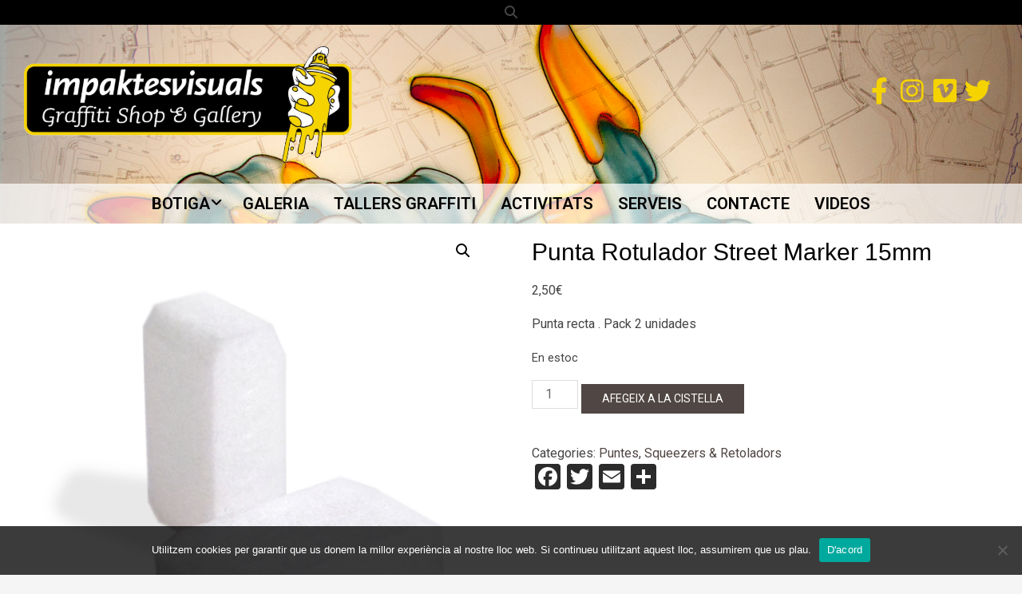

--- FILE ---
content_type: text/html; charset=UTF-8
request_url: https://impaktesvisuals.com/producte/squeezers-retoladors/puntes/punta-rotulador-street-marker-15mm/
body_size: 17297
content:
<!DOCTYPE html>
<html lang="ca">

<head>
<meta charset="UTF-8" />
<meta name='robots' content='index, follow, max-image-preview:large, max-snippet:-1, max-video-preview:-1' />
	<style>img:is([sizes="auto" i], [sizes^="auto," i]) { contain-intrinsic-size: 3000px 1500px }</style>
	<meta name="viewport" content="width=device-width, initial-scale=1" />
<meta name="generator" content="Neux 2.12.0" />

	<!-- This site is optimized with the Yoast SEO plugin v26.7 - https://yoast.com/wordpress/plugins/seo/ -->
	<title>Punta Rotulador Street Marker 15mm - Impaktes Visuals</title>
	<link rel="canonical" href="https://impaktesvisuals.com/producte/squeezers-retoladors/puntes/punta-rotulador-street-marker-15mm/" />
	<meta property="og:locale" content="ca_ES" />
	<meta property="og:type" content="article" />
	<meta property="og:title" content="Punta Rotulador Street Marker 15mm - Impaktes Visuals" />
	<meta property="og:description" content="Punta recta . Pack 2 unidadesContinue Reading" />
	<meta property="og:url" content="https://impaktesvisuals.com/producte/squeezers-retoladors/puntes/punta-rotulador-street-marker-15mm/" />
	<meta property="og:site_name" content="Impaktes Visuals" />
	<meta property="article:publisher" content="https://www.facebook.com/impaktes" />
	<meta property="og:image" content="https://impaktesvisuals.com/wp-content/uploads/Punta-Rotulador-Street-Marker-15mm.jpg" />
	<meta property="og:image:width" content="600" />
	<meta property="og:image:height" content="600" />
	<meta property="og:image:type" content="image/jpeg" />
	<meta name="twitter:card" content="summary_large_image" />
	<meta name="twitter:site" content="@ImpaktesVisuals" />
	<script type="application/ld+json" class="yoast-schema-graph">{"@context":"https://schema.org","@graph":[{"@type":"WebPage","@id":"https://impaktesvisuals.com/producte/squeezers-retoladors/puntes/punta-rotulador-street-marker-15mm/","url":"https://impaktesvisuals.com/producte/squeezers-retoladors/puntes/punta-rotulador-street-marker-15mm/","name":"Punta Rotulador Street Marker 15mm - Impaktes Visuals","isPartOf":{"@id":"https://impaktesvisuals.com/#website"},"primaryImageOfPage":{"@id":"https://impaktesvisuals.com/producte/squeezers-retoladors/puntes/punta-rotulador-street-marker-15mm/#primaryimage"},"image":{"@id":"https://impaktesvisuals.com/producte/squeezers-retoladors/puntes/punta-rotulador-street-marker-15mm/#primaryimage"},"thumbnailUrl":"https://impaktesvisuals.com/wp-content/uploads/Punta-Rotulador-Street-Marker-15mm.jpg","datePublished":"2020-06-10T11:52:57+00:00","breadcrumb":{"@id":"https://impaktesvisuals.com/producte/squeezers-retoladors/puntes/punta-rotulador-street-marker-15mm/#breadcrumb"},"inLanguage":"ca","potentialAction":[{"@type":"ReadAction","target":["https://impaktesvisuals.com/producte/squeezers-retoladors/puntes/punta-rotulador-street-marker-15mm/"]}]},{"@type":"ImageObject","inLanguage":"ca","@id":"https://impaktesvisuals.com/producte/squeezers-retoladors/puntes/punta-rotulador-street-marker-15mm/#primaryimage","url":"https://impaktesvisuals.com/wp-content/uploads/Punta-Rotulador-Street-Marker-15mm.jpg","contentUrl":"https://impaktesvisuals.com/wp-content/uploads/Punta-Rotulador-Street-Marker-15mm.jpg","width":600,"height":600},{"@type":"BreadcrumbList","@id":"https://impaktesvisuals.com/producte/squeezers-retoladors/puntes/punta-rotulador-street-marker-15mm/#breadcrumb","itemListElement":[{"@type":"ListItem","position":1,"name":"Inici","item":"https://impaktesvisuals.com/"},{"@type":"ListItem","position":2,"name":"Botiga","item":"https://impaktesvisuals.com/botiga/"},{"@type":"ListItem","position":3,"name":"Punta Rotulador Street Marker 15mm"}]},{"@type":"WebSite","@id":"https://impaktesvisuals.com/#website","url":"https://impaktesvisuals.com/","name":"Impaktes Visuals","description":"Botiga i Galeria de Graffiti professional","publisher":{"@id":"https://impaktesvisuals.com/#organization"},"potentialAction":[{"@type":"SearchAction","target":{"@type":"EntryPoint","urlTemplate":"https://impaktesvisuals.com/?s={search_term_string}"},"query-input":{"@type":"PropertyValueSpecification","valueRequired":true,"valueName":"search_term_string"}}],"inLanguage":"ca"},{"@type":"Organization","@id":"https://impaktesvisuals.com/#organization","name":"Impaktes Visuals","url":"https://impaktesvisuals.com/","logo":{"@type":"ImageObject","inLanguage":"ca","@id":"https://impaktesvisuals.com/#/schema/logo/image/","url":"https://impaktesvisuals.com/wp-content/uploads/Logo-impaktes.png","contentUrl":"https://impaktesvisuals.com/wp-content/uploads/Logo-impaktes.png","width":411,"height":149,"caption":"Impaktes Visuals"},"image":{"@id":"https://impaktesvisuals.com/#/schema/logo/image/"},"sameAs":["https://www.facebook.com/impaktes","https://x.com/ImpaktesVisuals"]}]}</script>
	<!-- / Yoast SEO plugin. -->


<link rel='dns-prefetch' href='//static.addtoany.com' />
<link rel='dns-prefetch' href='//www.googletagmanager.com' />
<link rel='dns-prefetch' href='//fonts.googleapis.com' />
<link rel="alternate" type="application/rss+xml" title="Impaktes Visuals &raquo; Canal d&#039;informació" href="https://impaktesvisuals.com/feed/" />
<link rel="alternate" type="application/rss+xml" title="Impaktes Visuals &raquo; Canal dels comentaris" href="https://impaktesvisuals.com/comments/feed/" />
<link rel="preload" href="https://impaktesvisuals.com/wp-content/themes/neux/library/fonticons/webfonts/fa-solid-900.woff2" as="font" crossorigin="anonymous">
<link rel="preload" href="https://impaktesvisuals.com/wp-content/themes/neux/library/fonticons/webfonts/fa-regular-400.woff2" as="font" crossorigin="anonymous">
<link rel="preload" href="https://impaktesvisuals.com/wp-content/themes/neux/library/fonticons/webfonts/fa-brands-400.woff2" as="font" crossorigin="anonymous">
<script>
window._wpemojiSettings = {"baseUrl":"https:\/\/s.w.org\/images\/core\/emoji\/16.0.1\/72x72\/","ext":".png","svgUrl":"https:\/\/s.w.org\/images\/core\/emoji\/16.0.1\/svg\/","svgExt":".svg","source":{"concatemoji":"https:\/\/impaktesvisuals.com\/wp-includes\/js\/wp-emoji-release.min.js?ver=6.8.3"}};
/*! This file is auto-generated */
!function(s,n){var o,i,e;function c(e){try{var t={supportTests:e,timestamp:(new Date).valueOf()};sessionStorage.setItem(o,JSON.stringify(t))}catch(e){}}function p(e,t,n){e.clearRect(0,0,e.canvas.width,e.canvas.height),e.fillText(t,0,0);var t=new Uint32Array(e.getImageData(0,0,e.canvas.width,e.canvas.height).data),a=(e.clearRect(0,0,e.canvas.width,e.canvas.height),e.fillText(n,0,0),new Uint32Array(e.getImageData(0,0,e.canvas.width,e.canvas.height).data));return t.every(function(e,t){return e===a[t]})}function u(e,t){e.clearRect(0,0,e.canvas.width,e.canvas.height),e.fillText(t,0,0);for(var n=e.getImageData(16,16,1,1),a=0;a<n.data.length;a++)if(0!==n.data[a])return!1;return!0}function f(e,t,n,a){switch(t){case"flag":return n(e,"\ud83c\udff3\ufe0f\u200d\u26a7\ufe0f","\ud83c\udff3\ufe0f\u200b\u26a7\ufe0f")?!1:!n(e,"\ud83c\udde8\ud83c\uddf6","\ud83c\udde8\u200b\ud83c\uddf6")&&!n(e,"\ud83c\udff4\udb40\udc67\udb40\udc62\udb40\udc65\udb40\udc6e\udb40\udc67\udb40\udc7f","\ud83c\udff4\u200b\udb40\udc67\u200b\udb40\udc62\u200b\udb40\udc65\u200b\udb40\udc6e\u200b\udb40\udc67\u200b\udb40\udc7f");case"emoji":return!a(e,"\ud83e\udedf")}return!1}function g(e,t,n,a){var r="undefined"!=typeof WorkerGlobalScope&&self instanceof WorkerGlobalScope?new OffscreenCanvas(300,150):s.createElement("canvas"),o=r.getContext("2d",{willReadFrequently:!0}),i=(o.textBaseline="top",o.font="600 32px Arial",{});return e.forEach(function(e){i[e]=t(o,e,n,a)}),i}function t(e){var t=s.createElement("script");t.src=e,t.defer=!0,s.head.appendChild(t)}"undefined"!=typeof Promise&&(o="wpEmojiSettingsSupports",i=["flag","emoji"],n.supports={everything:!0,everythingExceptFlag:!0},e=new Promise(function(e){s.addEventListener("DOMContentLoaded",e,{once:!0})}),new Promise(function(t){var n=function(){try{var e=JSON.parse(sessionStorage.getItem(o));if("object"==typeof e&&"number"==typeof e.timestamp&&(new Date).valueOf()<e.timestamp+604800&&"object"==typeof e.supportTests)return e.supportTests}catch(e){}return null}();if(!n){if("undefined"!=typeof Worker&&"undefined"!=typeof OffscreenCanvas&&"undefined"!=typeof URL&&URL.createObjectURL&&"undefined"!=typeof Blob)try{var e="postMessage("+g.toString()+"("+[JSON.stringify(i),f.toString(),p.toString(),u.toString()].join(",")+"));",a=new Blob([e],{type:"text/javascript"}),r=new Worker(URL.createObjectURL(a),{name:"wpTestEmojiSupports"});return void(r.onmessage=function(e){c(n=e.data),r.terminate(),t(n)})}catch(e){}c(n=g(i,f,p,u))}t(n)}).then(function(e){for(var t in e)n.supports[t]=e[t],n.supports.everything=n.supports.everything&&n.supports[t],"flag"!==t&&(n.supports.everythingExceptFlag=n.supports.everythingExceptFlag&&n.supports[t]);n.supports.everythingExceptFlag=n.supports.everythingExceptFlag&&!n.supports.flag,n.DOMReady=!1,n.readyCallback=function(){n.DOMReady=!0}}).then(function(){return e}).then(function(){var e;n.supports.everything||(n.readyCallback(),(e=n.source||{}).concatemoji?t(e.concatemoji):e.wpemoji&&e.twemoji&&(t(e.twemoji),t(e.wpemoji)))}))}((window,document),window._wpemojiSettings);
</script>
<style id='wp-emoji-styles-inline-css'>

	img.wp-smiley, img.emoji {
		display: inline !important;
		border: none !important;
		box-shadow: none !important;
		height: 1em !important;
		width: 1em !important;
		margin: 0 0.07em !important;
		vertical-align: -0.1em !important;
		background: none !important;
		padding: 0 !important;
	}
</style>
<link rel='stylesheet' id='wp-block-library-css' href='https://impaktesvisuals.com/wp-includes/css/dist/block-library/style.min.css?ver=6.8.3' media='all' />
<style id='wp-block-library-theme-inline-css'>
.wp-block-audio :where(figcaption){color:#555;font-size:13px;text-align:center}.is-dark-theme .wp-block-audio :where(figcaption){color:#ffffffa6}.wp-block-audio{margin:0 0 1em}.wp-block-code{border:1px solid #ccc;border-radius:4px;font-family:Menlo,Consolas,monaco,monospace;padding:.8em 1em}.wp-block-embed :where(figcaption){color:#555;font-size:13px;text-align:center}.is-dark-theme .wp-block-embed :where(figcaption){color:#ffffffa6}.wp-block-embed{margin:0 0 1em}.blocks-gallery-caption{color:#555;font-size:13px;text-align:center}.is-dark-theme .blocks-gallery-caption{color:#ffffffa6}:root :where(.wp-block-image figcaption){color:#555;font-size:13px;text-align:center}.is-dark-theme :root :where(.wp-block-image figcaption){color:#ffffffa6}.wp-block-image{margin:0 0 1em}.wp-block-pullquote{border-bottom:4px solid;border-top:4px solid;color:currentColor;margin-bottom:1.75em}.wp-block-pullquote cite,.wp-block-pullquote footer,.wp-block-pullquote__citation{color:currentColor;font-size:.8125em;font-style:normal;text-transform:uppercase}.wp-block-quote{border-left:.25em solid;margin:0 0 1.75em;padding-left:1em}.wp-block-quote cite,.wp-block-quote footer{color:currentColor;font-size:.8125em;font-style:normal;position:relative}.wp-block-quote:where(.has-text-align-right){border-left:none;border-right:.25em solid;padding-left:0;padding-right:1em}.wp-block-quote:where(.has-text-align-center){border:none;padding-left:0}.wp-block-quote.is-large,.wp-block-quote.is-style-large,.wp-block-quote:where(.is-style-plain){border:none}.wp-block-search .wp-block-search__label{font-weight:700}.wp-block-search__button{border:1px solid #ccc;padding:.375em .625em}:where(.wp-block-group.has-background){padding:1.25em 2.375em}.wp-block-separator.has-css-opacity{opacity:.4}.wp-block-separator{border:none;border-bottom:2px solid;margin-left:auto;margin-right:auto}.wp-block-separator.has-alpha-channel-opacity{opacity:1}.wp-block-separator:not(.is-style-wide):not(.is-style-dots){width:100px}.wp-block-separator.has-background:not(.is-style-dots){border-bottom:none;height:1px}.wp-block-separator.has-background:not(.is-style-wide):not(.is-style-dots){height:2px}.wp-block-table{margin:0 0 1em}.wp-block-table td,.wp-block-table th{word-break:normal}.wp-block-table :where(figcaption){color:#555;font-size:13px;text-align:center}.is-dark-theme .wp-block-table :where(figcaption){color:#ffffffa6}.wp-block-video :where(figcaption){color:#555;font-size:13px;text-align:center}.is-dark-theme .wp-block-video :where(figcaption){color:#ffffffa6}.wp-block-video{margin:0 0 1em}:root :where(.wp-block-template-part.has-background){margin-bottom:0;margin-top:0;padding:1.25em 2.375em}
</style>
<style id='classic-theme-styles-inline-css'>
/*! This file is auto-generated */
.wp-block-button__link{color:#fff;background-color:#32373c;border-radius:9999px;box-shadow:none;text-decoration:none;padding:calc(.667em + 2px) calc(1.333em + 2px);font-size:1.125em}.wp-block-file__button{background:#32373c;color:#fff;text-decoration:none}
</style>
<style id='global-styles-inline-css'>
:root{--wp--preset--aspect-ratio--square: 1;--wp--preset--aspect-ratio--4-3: 4/3;--wp--preset--aspect-ratio--3-4: 3/4;--wp--preset--aspect-ratio--3-2: 3/2;--wp--preset--aspect-ratio--2-3: 2/3;--wp--preset--aspect-ratio--16-9: 16/9;--wp--preset--aspect-ratio--9-16: 9/16;--wp--preset--color--black: #000000;--wp--preset--color--cyan-bluish-gray: #abb8c3;--wp--preset--color--white: #ffffff;--wp--preset--color--pale-pink: #f78da7;--wp--preset--color--vivid-red: #cf2e2e;--wp--preset--color--luminous-vivid-orange: #ff6900;--wp--preset--color--luminous-vivid-amber: #fcb900;--wp--preset--color--light-green-cyan: #7bdcb5;--wp--preset--color--vivid-green-cyan: #00d084;--wp--preset--color--pale-cyan-blue: #8ed1fc;--wp--preset--color--vivid-cyan-blue: #0693e3;--wp--preset--color--vivid-purple: #9b51e0;--wp--preset--color--accent: #504643;--wp--preset--color--accent-font: #ffffff;--wp--preset--gradient--vivid-cyan-blue-to-vivid-purple: linear-gradient(135deg,rgba(6,147,227,1) 0%,rgb(155,81,224) 100%);--wp--preset--gradient--light-green-cyan-to-vivid-green-cyan: linear-gradient(135deg,rgb(122,220,180) 0%,rgb(0,208,130) 100%);--wp--preset--gradient--luminous-vivid-amber-to-luminous-vivid-orange: linear-gradient(135deg,rgba(252,185,0,1) 0%,rgba(255,105,0,1) 100%);--wp--preset--gradient--luminous-vivid-orange-to-vivid-red: linear-gradient(135deg,rgba(255,105,0,1) 0%,rgb(207,46,46) 100%);--wp--preset--gradient--very-light-gray-to-cyan-bluish-gray: linear-gradient(135deg,rgb(238,238,238) 0%,rgb(169,184,195) 100%);--wp--preset--gradient--cool-to-warm-spectrum: linear-gradient(135deg,rgb(74,234,220) 0%,rgb(151,120,209) 20%,rgb(207,42,186) 40%,rgb(238,44,130) 60%,rgb(251,105,98) 80%,rgb(254,248,76) 100%);--wp--preset--gradient--blush-light-purple: linear-gradient(135deg,rgb(255,206,236) 0%,rgb(152,150,240) 100%);--wp--preset--gradient--blush-bordeaux: linear-gradient(135deg,rgb(254,205,165) 0%,rgb(254,45,45) 50%,rgb(107,0,62) 100%);--wp--preset--gradient--luminous-dusk: linear-gradient(135deg,rgb(255,203,112) 0%,rgb(199,81,192) 50%,rgb(65,88,208) 100%);--wp--preset--gradient--pale-ocean: linear-gradient(135deg,rgb(255,245,203) 0%,rgb(182,227,212) 50%,rgb(51,167,181) 100%);--wp--preset--gradient--electric-grass: linear-gradient(135deg,rgb(202,248,128) 0%,rgb(113,206,126) 100%);--wp--preset--gradient--midnight: linear-gradient(135deg,rgb(2,3,129) 0%,rgb(40,116,252) 100%);--wp--preset--font-size--small: 13px;--wp--preset--font-size--medium: 20px;--wp--preset--font-size--large: 36px;--wp--preset--font-size--x-large: 42px;--wp--preset--spacing--20: 0.44rem;--wp--preset--spacing--30: 0.67rem;--wp--preset--spacing--40: 1rem;--wp--preset--spacing--50: 1.5rem;--wp--preset--spacing--60: 2.25rem;--wp--preset--spacing--70: 3.38rem;--wp--preset--spacing--80: 5.06rem;--wp--preset--shadow--natural: 6px 6px 9px rgba(0, 0, 0, 0.2);--wp--preset--shadow--deep: 12px 12px 50px rgba(0, 0, 0, 0.4);--wp--preset--shadow--sharp: 6px 6px 0px rgba(0, 0, 0, 0.2);--wp--preset--shadow--outlined: 6px 6px 0px -3px rgba(255, 255, 255, 1), 6px 6px rgba(0, 0, 0, 1);--wp--preset--shadow--crisp: 6px 6px 0px rgba(0, 0, 0, 1);}:where(.is-layout-flex){gap: 0.5em;}:where(.is-layout-grid){gap: 0.5em;}body .is-layout-flex{display: flex;}.is-layout-flex{flex-wrap: wrap;align-items: center;}.is-layout-flex > :is(*, div){margin: 0;}body .is-layout-grid{display: grid;}.is-layout-grid > :is(*, div){margin: 0;}:where(.wp-block-columns.is-layout-flex){gap: 2em;}:where(.wp-block-columns.is-layout-grid){gap: 2em;}:where(.wp-block-post-template.is-layout-flex){gap: 1.25em;}:where(.wp-block-post-template.is-layout-grid){gap: 1.25em;}.has-black-color{color: var(--wp--preset--color--black) !important;}.has-cyan-bluish-gray-color{color: var(--wp--preset--color--cyan-bluish-gray) !important;}.has-white-color{color: var(--wp--preset--color--white) !important;}.has-pale-pink-color{color: var(--wp--preset--color--pale-pink) !important;}.has-vivid-red-color{color: var(--wp--preset--color--vivid-red) !important;}.has-luminous-vivid-orange-color{color: var(--wp--preset--color--luminous-vivid-orange) !important;}.has-luminous-vivid-amber-color{color: var(--wp--preset--color--luminous-vivid-amber) !important;}.has-light-green-cyan-color{color: var(--wp--preset--color--light-green-cyan) !important;}.has-vivid-green-cyan-color{color: var(--wp--preset--color--vivid-green-cyan) !important;}.has-pale-cyan-blue-color{color: var(--wp--preset--color--pale-cyan-blue) !important;}.has-vivid-cyan-blue-color{color: var(--wp--preset--color--vivid-cyan-blue) !important;}.has-vivid-purple-color{color: var(--wp--preset--color--vivid-purple) !important;}.has-black-background-color{background-color: var(--wp--preset--color--black) !important;}.has-cyan-bluish-gray-background-color{background-color: var(--wp--preset--color--cyan-bluish-gray) !important;}.has-white-background-color{background-color: var(--wp--preset--color--white) !important;}.has-pale-pink-background-color{background-color: var(--wp--preset--color--pale-pink) !important;}.has-vivid-red-background-color{background-color: var(--wp--preset--color--vivid-red) !important;}.has-luminous-vivid-orange-background-color{background-color: var(--wp--preset--color--luminous-vivid-orange) !important;}.has-luminous-vivid-amber-background-color{background-color: var(--wp--preset--color--luminous-vivid-amber) !important;}.has-light-green-cyan-background-color{background-color: var(--wp--preset--color--light-green-cyan) !important;}.has-vivid-green-cyan-background-color{background-color: var(--wp--preset--color--vivid-green-cyan) !important;}.has-pale-cyan-blue-background-color{background-color: var(--wp--preset--color--pale-cyan-blue) !important;}.has-vivid-cyan-blue-background-color{background-color: var(--wp--preset--color--vivid-cyan-blue) !important;}.has-vivid-purple-background-color{background-color: var(--wp--preset--color--vivid-purple) !important;}.has-black-border-color{border-color: var(--wp--preset--color--black) !important;}.has-cyan-bluish-gray-border-color{border-color: var(--wp--preset--color--cyan-bluish-gray) !important;}.has-white-border-color{border-color: var(--wp--preset--color--white) !important;}.has-pale-pink-border-color{border-color: var(--wp--preset--color--pale-pink) !important;}.has-vivid-red-border-color{border-color: var(--wp--preset--color--vivid-red) !important;}.has-luminous-vivid-orange-border-color{border-color: var(--wp--preset--color--luminous-vivid-orange) !important;}.has-luminous-vivid-amber-border-color{border-color: var(--wp--preset--color--luminous-vivid-amber) !important;}.has-light-green-cyan-border-color{border-color: var(--wp--preset--color--light-green-cyan) !important;}.has-vivid-green-cyan-border-color{border-color: var(--wp--preset--color--vivid-green-cyan) !important;}.has-pale-cyan-blue-border-color{border-color: var(--wp--preset--color--pale-cyan-blue) !important;}.has-vivid-cyan-blue-border-color{border-color: var(--wp--preset--color--vivid-cyan-blue) !important;}.has-vivid-purple-border-color{border-color: var(--wp--preset--color--vivid-purple) !important;}.has-vivid-cyan-blue-to-vivid-purple-gradient-background{background: var(--wp--preset--gradient--vivid-cyan-blue-to-vivid-purple) !important;}.has-light-green-cyan-to-vivid-green-cyan-gradient-background{background: var(--wp--preset--gradient--light-green-cyan-to-vivid-green-cyan) !important;}.has-luminous-vivid-amber-to-luminous-vivid-orange-gradient-background{background: var(--wp--preset--gradient--luminous-vivid-amber-to-luminous-vivid-orange) !important;}.has-luminous-vivid-orange-to-vivid-red-gradient-background{background: var(--wp--preset--gradient--luminous-vivid-orange-to-vivid-red) !important;}.has-very-light-gray-to-cyan-bluish-gray-gradient-background{background: var(--wp--preset--gradient--very-light-gray-to-cyan-bluish-gray) !important;}.has-cool-to-warm-spectrum-gradient-background{background: var(--wp--preset--gradient--cool-to-warm-spectrum) !important;}.has-blush-light-purple-gradient-background{background: var(--wp--preset--gradient--blush-light-purple) !important;}.has-blush-bordeaux-gradient-background{background: var(--wp--preset--gradient--blush-bordeaux) !important;}.has-luminous-dusk-gradient-background{background: var(--wp--preset--gradient--luminous-dusk) !important;}.has-pale-ocean-gradient-background{background: var(--wp--preset--gradient--pale-ocean) !important;}.has-electric-grass-gradient-background{background: var(--wp--preset--gradient--electric-grass) !important;}.has-midnight-gradient-background{background: var(--wp--preset--gradient--midnight) !important;}.has-small-font-size{font-size: var(--wp--preset--font-size--small) !important;}.has-medium-font-size{font-size: var(--wp--preset--font-size--medium) !important;}.has-large-font-size{font-size: var(--wp--preset--font-size--large) !important;}.has-x-large-font-size{font-size: var(--wp--preset--font-size--x-large) !important;}
:where(.wp-block-post-template.is-layout-flex){gap: 1.25em;}:where(.wp-block-post-template.is-layout-grid){gap: 1.25em;}
:where(.wp-block-columns.is-layout-flex){gap: 2em;}:where(.wp-block-columns.is-layout-grid){gap: 2em;}
:root :where(.wp-block-pullquote){font-size: 1.5em;line-height: 1.6;}
</style>
<link rel='stylesheet' id='contact-form-7-css' href='https://impaktesvisuals.com/wp-content/plugins/contact-form-7/includes/css/styles.css?ver=6.1.4' media='all' />
<link rel='stylesheet' id='cookie-notice-front-css' href='https://impaktesvisuals.com/wp-content/plugins/cookie-notice/css/front.min.css?ver=2.5.11' media='all' />
<link rel='stylesheet' id='lightSlider-css' href='https://impaktesvisuals.com/wp-content/plugins/hootkit/assets/lightSlider.min.css?ver=1.1.2' media='' />
<link rel='stylesheet' id='font-awesome-css' href='https://impaktesvisuals.com/wp-content/themes/neux/library/fonticons/font-awesome.css?ver=5.15.4' media='all' />
<link rel='stylesheet' id='rt-fontawsome-css' href='https://impaktesvisuals.com/wp-content/plugins/the-post-grid/assets/vendor/font-awesome/css/font-awesome.min.css?ver=7.8.8' media='all' />
<link rel='stylesheet' id='rt-tpg-css' href='https://impaktesvisuals.com/wp-content/plugins/the-post-grid/assets/css/thepostgrid.min.css?ver=7.8.8' media='all' />
<link rel='stylesheet' id='photoswipe-css' href='https://impaktesvisuals.com/wp-content/plugins/woocommerce/assets/css/photoswipe/photoswipe.min.css?ver=10.4.3' media='all' />
<link rel='stylesheet' id='photoswipe-default-skin-css' href='https://impaktesvisuals.com/wp-content/plugins/woocommerce/assets/css/photoswipe/default-skin/default-skin.min.css?ver=10.4.3' media='all' />
<link rel='stylesheet' id='woocommerce-layout-css' href='https://impaktesvisuals.com/wp-content/plugins/woocommerce/assets/css/woocommerce-layout.css?ver=10.4.3' media='all' />
<link rel='stylesheet' id='woocommerce-smallscreen-css' href='https://impaktesvisuals.com/wp-content/plugins/woocommerce/assets/css/woocommerce-smallscreen.css?ver=10.4.3' media='only screen and (max-width: 768px)' />
<link rel='stylesheet' id='woocommerce-general-css' href='https://impaktesvisuals.com/wp-content/plugins/woocommerce/assets/css/woocommerce.css?ver=10.4.3' media='all' />
<style id='woocommerce-inline-inline-css'>
.woocommerce form .form-row .required { visibility: visible; }
</style>
<link rel='stylesheet' id='neux-googlefont-css' href='https://fonts.googleapis.com/css2?family=Roboto:ital,wght@0,300;0,400;0,500;0,600;0,700;0,800;1,400;1,700&#038;family=Montserrat:ital,wght@0,400;0,700;1,400;1,700&#038;family=Lora:ital,wght@0,400;0,700;1,400;1,700&#038;display=swap' media='all' />
<link rel='stylesheet' id='hoot-style-css' href='https://impaktesvisuals.com/wp-content/themes/neux/style.css?ver=2.12.0' media='all' />
<link rel='stylesheet' id='neux-hootkit-css' href='https://impaktesvisuals.com/wp-content/themes/neux/hootkit/hootkit.css?ver=2.12.0' media='all' />
<link rel='stylesheet' id='hoot-wpblocks-css' href='https://impaktesvisuals.com/wp-content/themes/neux/include/blocks/wpblocks.css?ver=2.12.0' media='all' />
<style id='hoot-wpblocks-inline-css'>
.hgrid {  max-width: 1380px; }  a {  color: #504643; }  a:hover {  color: #3c3432; }  .accent-typo {  background: #504643;  color: #ffffff; }  .invert-typo {  color: #ffffff; }  .enforce-typo {  background: #ffffff; }  body.wordpress input[type="submit"], body.wordpress #submit, body.wordpress .button {  border-color: #504643;  background: #504643;  color: #ffffff; }  body.wordpress input[type="submit"]:hover, body.wordpress #submit:hover, body.wordpress .button:hover, body.wordpress input[type="submit"]:focus, body.wordpress #submit:focus, body.wordpress .button:focus {  color: #504643;  background: #ffffff; }  h1, h2, h3, h4, h5, h6, .title, .titlefont {  font-family: "Lora", serif;  text-transform: none; }  #main.main,#header-supplementary,.below-header {  background: #ffffff; }  #header-primary,.sub-footer, .footer {  background: #ffffff; }  #topbar {  background: #ffffff; }  #topbar.js-search .searchform.expand .searchtext {  background: #ffffff; }  #site-logo.logo-border {  border-color: #504643; }  .header-aside-search.js-search .searchform i.fa-search {  color: #504643; }  #site-title {  font-family: "Montserrat", sans-serif;  text-transform: uppercase; }  #site-description {  text-transform: uppercase; }  .site-logo-with-icon #site-title i {  font-size: 50px; }  .site-logo-mixed-image img {  max-width: 200px; }  .site-title-line em {  color: #504643; }  .site-title-line mark {  background: #504643;  color: #ffffff; }  .site-title-heading-font {  font-family: "Lora", serif; }  .menu-items ul {  background: #ffffff; }  .menu-items li.current-menu-item:not(.nohighlight), .menu-items li.current-menu-ancestor, .menu-items li:hover {  background: #504643; }  .menu-items li.current-menu-item:not(.nohighlight) > a, .menu-items li.current-menu-ancestor > a, .menu-items li:hover > a {  color: #ffffff; }  .more-link,.more-link a {  color: #504643; }  .more-link:hover,.more-link:hover a {  color: #3c3432; }  .sidebar .widget-title,.sub-footer .widget-title, .footer .widget-title {  background: #504643;  color: #ffffff; }  .main-content-grid,.widget,.frontpage-area {  margin-top: 35px; }  .widget,.frontpage-area {  margin-bottom: 35px; }  .frontpage-area.module-bg-highlight, .frontpage-area.module-bg-color, .frontpage-area.module-bg-image {  padding: 35px 0; }  .footer .widget {  margin: 20px 0; }  .js-search .searchform.expand .searchtext {  background: #ffffff; }  #infinite-handle span,.lrm-form a.button, .lrm-form button, .lrm-form button[type=submit], .lrm-form #buddypress input[type=submit], .lrm-form input[type=submit],.widget_newsletterwidget, .widget_newsletterwidgetminimal,.wc-block-components-button, .woocommerce #respond input#submit.alt, .woocommerce a.button.alt, .woocommerce button.button.alt, .woocommerce input.button.alt,.widget_breadcrumb_navxt .breadcrumbs > .hoot-bcn-pretext {  background: #504643;  color: #ffffff; }  .woocommerce nav.woocommerce-pagination ul li a:focus, .woocommerce nav.woocommerce-pagination ul li a:hover {  color: #3c3432; }  .woocommerce div.product .woocommerce-tabs ul.tabs li:hover,.woocommerce div.product .woocommerce-tabs ul.tabs li.active {  background: #504643; }  .woocommerce div.product .woocommerce-tabs ul.tabs li:hover a, .woocommerce div.product .woocommerce-tabs ul.tabs li:hover a:hover,.woocommerce div.product .woocommerce-tabs ul.tabs li.active a {  color: #ffffff; }  .wc-block-components-button:hover, .woocommerce #respond input#submit.alt:hover, .woocommerce a.button.alt:hover, .woocommerce button.button.alt:hover, .woocommerce input.button.alt:hover {  background: #ffffff;  color: #504643; }  .widget_breadcrumb_navxt .breadcrumbs > .hoot-bcn-pretext:after {  border-left-color: #504643; }  .flycart-toggle, .flycart-panel {  background: #ffffff; }  .lSSlideOuter ul.lSPager.lSpg > li:hover a, .lSSlideOuter ul.lSPager.lSpg > li.active a {  background-color: #504643; }  .lSSlideOuter ul.lSPager.lSpg > li a {  border-color: #504643; }  .widget .viewall a {  background: #ffffff; }  .widget .viewall a:hover {  background: #ffffff;  color: #504643; }  .bottomborder-line:after,.bottomborder-shadow:after {  margin-top: 35px; }  .topborder-line:before,.topborder-shadow:before {  margin-bottom: 35px; }  .cta-subtitle {  color: #504643; }  .content-block-icon i {  color: #504643; }  .icon-style-circle,.icon-style-square {  border-color: #504643; }  .content-block-style3 .content-block-icon {  background: #ffffff; }  :root .has-accent-color,.is-style-outline>.wp-block-button__link:not(.has-text-color), .wp-block-button__link.is-style-outline:not(.has-text-color) {  color: #504643; }  :root .has-accent-background-color,.wp-block-button__link,.wp-block-button__link:hover,.wp-block-search__button,.wp-block-search__button:hover, .wp-block-file__button,.wp-block-file__button:hover {  background: #504643; }  :root .has-accent-font-color,.wp-block-button__link,.wp-block-button__link:hover,.wp-block-search__button,.wp-block-search__button:hover, .wp-block-file__button,.wp-block-file__button:hover {  color: #ffffff; }  :root .has-accent-font-background-color {  background: #ffffff; }  @media only screen and (max-width: 969px){ .mobilemenu-fixed .menu-toggle, .mobilemenu-fixed .menu-items {  background: #ffffff; }  .sidebar {  margin-top: 35px; }  .frontpage-widgetarea > div.hgrid > [class*="hgrid-span-"] {  margin-bottom: 35px; }  } @media only screen and (min-width: 970px){ .slider-style2 .lSAction > a {  border-color: #504643;  background: #504643;  color: #ffffff; }  .slider-style2 .lSAction > a:hover {  background: #ffffff;  color: #504643; }  }
</style>
<link rel='stylesheet' id='hoot-child-style-css' href='https://impaktesvisuals.com/wp-content/themes/impaktesvisuals/style.css?ver=2.8.7' media='all' />
<link rel='stylesheet' id='addtoany-css' href='https://impaktesvisuals.com/wp-content/plugins/add-to-any/addtoany.min.css?ver=1.16' media='all' />
<script src="https://impaktesvisuals.com/wp-includes/js/jquery/jquery.min.js?ver=3.7.1" id="jquery-core-js"></script>
<script src="https://impaktesvisuals.com/wp-includes/js/jquery/jquery-migrate.min.js?ver=3.4.1" id="jquery-migrate-js"></script>
<script id="addtoany-core-js-before">
window.a2a_config=window.a2a_config||{};a2a_config.callbacks=[];a2a_config.overlays=[];a2a_config.templates={};a2a_localize = {
	Share: "Comparteix",
	Save: "Desa",
	Subscribe: "Subscriure's",
	Email: "Correu electrònic",
	Bookmark: "Preferit",
	ShowAll: "Mostra tots",
	ShowLess: "Mostra'n menys",
	FindServices: "Cerca servei(s)",
	FindAnyServiceToAddTo: "Troba instantàniament qualsevol servei per a afegir a",
	PoweredBy: "Potenciat per",
	ShareViaEmail: "Comparteix per correu electrònic",
	SubscribeViaEmail: "Subscriu-me per correu electrònic",
	BookmarkInYourBrowser: "Afegiu l'adreça d'interès al vostre navegador",
	BookmarkInstructions: "Premeu Ctrl+D o \u2318+D per afegir als preferits aquesta pàgina",
	AddToYourFavorites: "Afegiu als vostres favorits",
	SendFromWebOrProgram: "Envia des de qualsevol adreça o programa de correu electrònic",
	EmailProgram: "Programa de correu electrònic",
	More: "Més&#8230;",
	ThanksForSharing: "Gràcies per compartir!",
	ThanksForFollowing: "Gràcies per seguir!"
};

var a2a_config = a2a_config || {};
a2a_config.icon_color = "#2b2b2b";
</script>
<script defer src="https://static.addtoany.com/menu/page.js" id="addtoany-core-js"></script>
<script defer src="https://impaktesvisuals.com/wp-content/plugins/add-to-any/addtoany.min.js?ver=1.1" id="addtoany-jquery-js"></script>
<script src="https://impaktesvisuals.com/wp-content/plugins/woocommerce/assets/js/jquery-blockui/jquery.blockUI.min.js?ver=2.7.0-wc.10.4.3" id="wc-jquery-blockui-js" data-wp-strategy="defer"></script>
<script id="wc-add-to-cart-js-extra">
var wc_add_to_cart_params = {"ajax_url":"\/wp-admin\/admin-ajax.php","wc_ajax_url":"\/?wc-ajax=%%endpoint%%","i18n_view_cart":"Visualitza la cistella","cart_url":"https:\/\/impaktesvisuals.com\/cistella\/","is_cart":"","cart_redirect_after_add":"no"};
</script>
<script src="https://impaktesvisuals.com/wp-content/plugins/woocommerce/assets/js/frontend/add-to-cart.min.js?ver=10.4.3" id="wc-add-to-cart-js" defer data-wp-strategy="defer"></script>
<script src="https://impaktesvisuals.com/wp-content/plugins/woocommerce/assets/js/zoom/jquery.zoom.min.js?ver=1.7.21-wc.10.4.3" id="wc-zoom-js" defer data-wp-strategy="defer"></script>
<script src="https://impaktesvisuals.com/wp-content/plugins/woocommerce/assets/js/flexslider/jquery.flexslider.min.js?ver=2.7.2-wc.10.4.3" id="wc-flexslider-js" defer data-wp-strategy="defer"></script>
<script src="https://impaktesvisuals.com/wp-content/plugins/woocommerce/assets/js/photoswipe/photoswipe.min.js?ver=4.1.1-wc.10.4.3" id="wc-photoswipe-js" defer data-wp-strategy="defer"></script>
<script src="https://impaktesvisuals.com/wp-content/plugins/woocommerce/assets/js/photoswipe/photoswipe-ui-default.min.js?ver=4.1.1-wc.10.4.3" id="wc-photoswipe-ui-default-js" defer data-wp-strategy="defer"></script>
<script id="wc-single-product-js-extra">
var wc_single_product_params = {"i18n_required_rating_text":"Seleccioneu una valoraci\u00f3","i18n_rating_options":["1 de 5 estrelles","2 de 5 estrelles","3 de 5 estrelles","4 de 5 estrelles","5 de 5 estrelles"],"i18n_product_gallery_trigger_text":"Visualitza la galeria d'imatges a pantalla completa","review_rating_required":"yes","flexslider":{"rtl":false,"animation":"slide","smoothHeight":true,"directionNav":false,"controlNav":"thumbnails","slideshow":false,"animationSpeed":500,"animationLoop":false,"allowOneSlide":false},"zoom_enabled":"1","zoom_options":[],"photoswipe_enabled":"1","photoswipe_options":{"shareEl":false,"closeOnScroll":false,"history":false,"hideAnimationDuration":0,"showAnimationDuration":0},"flexslider_enabled":"1"};
</script>
<script src="https://impaktesvisuals.com/wp-content/plugins/woocommerce/assets/js/frontend/single-product.min.js?ver=10.4.3" id="wc-single-product-js" defer data-wp-strategy="defer"></script>
<script src="https://impaktesvisuals.com/wp-content/plugins/woocommerce/assets/js/js-cookie/js.cookie.min.js?ver=2.1.4-wc.10.4.3" id="wc-js-cookie-js" data-wp-strategy="defer"></script>

<!-- Google tag (gtag.js) snippet added by Site Kit -->
<!-- Google Analytics snippet added by Site Kit -->
<script src="https://www.googletagmanager.com/gtag/js?id=GT-TBVWRTP" id="google_gtagjs-js" async></script>
<script id="google_gtagjs-js-after">
window.dataLayer = window.dataLayer || [];function gtag(){dataLayer.push(arguments);}
gtag("set","linker",{"domains":["impaktesvisuals.com"]});
gtag("js", new Date());
gtag("set", "developer_id.dZTNiMT", true);
gtag("config", "GT-TBVWRTP");
 window._googlesitekit = window._googlesitekit || {}; window._googlesitekit.throttledEvents = []; window._googlesitekit.gtagEvent = (name, data) => { var key = JSON.stringify( { name, data } ); if ( !! window._googlesitekit.throttledEvents[ key ] ) { return; } window._googlesitekit.throttledEvents[ key ] = true; setTimeout( () => { delete window._googlesitekit.throttledEvents[ key ]; }, 5 ); gtag( "event", name, { ...data, event_source: "site-kit" } ); };
</script>
<link rel="https://api.w.org/" href="https://impaktesvisuals.com/wp-json/" /><link rel="alternate" title="JSON" type="application/json" href="https://impaktesvisuals.com/wp-json/wp/v2/product/7978" /><link rel="EditURI" type="application/rsd+xml" title="RSD" href="https://impaktesvisuals.com/xmlrpc.php?rsd" />
<meta name="generator" content="WordPress 6.8.3" />
<meta name="generator" content="WooCommerce 10.4.3" />
<link rel='shortlink' href='https://impaktesvisuals.com/?p=7978' />
<link rel="alternate" title="oEmbed (JSON)" type="application/json+oembed" href="https://impaktesvisuals.com/wp-json/oembed/1.0/embed?url=https%3A%2F%2Fimpaktesvisuals.com%2Fproducte%2Fsqueezers-retoladors%2Fpuntes%2Fpunta-rotulador-street-marker-15mm%2F" />
<link rel="alternate" title="oEmbed (XML)" type="text/xml+oembed" href="https://impaktesvisuals.com/wp-json/oembed/1.0/embed?url=https%3A%2F%2Fimpaktesvisuals.com%2Fproducte%2Fsqueezers-retoladors%2Fpuntes%2Fpunta-rotulador-street-marker-15mm%2F&#038;format=xml" />
<meta name="generator" content="Site Kit by Google 1.170.0" />        <style>
            :root {
                --tpg-primary-color: #0d6efd;
                --tpg-secondary-color: #0654c4;
                --tpg-primary-light: #c4d0ff
            }

                    </style>
			<noscript><style>.woocommerce-product-gallery{ opacity: 1 !important; }</style></noscript>
	<meta name="google-site-verification" content="HrpqtEL8pKVHBPoJxahWwqt3Usk4n2RhbRsYBdYaIZA"><style id="custom-background-css">
body.custom-background { background-image: url("https://impaktesvisuals.com/wp-content/uploads/001-scaled.jpg"); background-position: center top; background-size: cover; background-repeat: no-repeat; background-attachment: fixed; }
</style>
			<style id="wp-custom-css">
			.woocommerce.singular .product .product_title {
    display: block;
}
.woocommerce #content div.product div.summary, .woocommerce div.product div.summary, .woocommerce-page #content div.product div.summary, .woocommerce-page div.product div.summary {
    float: right !important;
    width: 48% !important;
    clear: none !important;
}		</style>
		</head>

<body class="wp-singular product-template-default single single-product postid-7978 custom-background wp-custom-logo wp-theme-neux wp-child-theme-impaktesvisuals neux wordpress ltr ca child-theme logged-out singular singular-product singular-product-7978 theme-neux cookies-not-set rttpg rttpg-788 radius-frontend rttpg-body-wrap rttpg-flaticon woocommerce woocommerce-page woocommerce-no-js" dir="ltr" itemscope="itemscope" itemtype="https://schema.org/WebPage">

	
	<a href="#main" class="screen-reader-text">Skip to content</a>

	<div id="page-wrapper" class=" site-stretch page-wrapper sitewrap-narrow-right sidebarsN sidebars1 hoot-cf7-style hoot-mapp-style hoot-jetpack-style">

			<div id="topbar" class=" topbar inline-nav js-search social-icons-invertx">
		<div class="hgrid">
			<div class="hgrid-span-12">

				<div class="topbar-inner table">
																	<div id="topbar-center" class="table-cell-mid topbar-part">
							<section id="search-3" class="widget widget_search"><div class="searchbody"><form method="get" class="searchform" action="https://impaktesvisuals.com/" ><label class="screen-reader-text">Search</label><i class="fas fa-search"></i><input type="text" class="searchtext" name="s" placeholder="Type Search Term &hellip;" value="" /><input type="submit" class="submit" name="submit" value="Search" /><span class="js-search-placeholder"></span></form></div><!-- /searchbody --></section>						</div>
					
									</div>

			</div>
		</div>
	</div>
	
		
		<header id="header" class="site-header header-layout-primary-widget-area header-layout-secondary-bottom tablemenu" role="banner" itemscope="itemscope" itemtype="https://schema.org/WPHeader">

			
			<div id="header-primary" class=" header-part header-primary header-primary-widget-area">
				<div class="hgrid">
					<div class="table hgrid-span-12">
							<div id="branding" class="site-branding branding table-cell-mid">
		<div id="site-logo" class="site-logo-image">
			<div id="site-logo-image" class="site-logo-image"><div id="site-title" class="site-title" itemprop="headline"><a href="https://impaktesvisuals.com/" class="custom-logo-link" rel="home"><img width="411" height="149" src="https://impaktesvisuals.com/wp-content/uploads/cropped-Logo-impaktes.png" class="custom-logo" alt="Impaktes Visuals" /></a><div style="height: 1px;width: 1px;margin: -1px;overflow: hidden;position: absolute !important">Impaktes Visuals</div></div></div>		</div>
	</div><!-- #branding -->
	<div id="header-aside" class=" header-aside table-cell-mid header-aside-widget-area ">	<div class="header-sidebar inline-nav js-search hgrid-stretch">
				<aside id="sidebar-header-sidebar" class="sidebar sidebar-header-sidebar" role="complementary" itemscope="itemscope" itemtype="https://schema.org/WPSideBar">
			<section id="hootkit-profile-3" class="widget widget_hootkit-profile">
<div class="profile-widget-wrap topborder-none bottomborder-none">
	<div class="profile-widget">

		
		
		
					<div class="profile-links social-icons-widget social-icons-small">
				<div class="profile-link"><a href="https://www.facebook.com/impaktes" class="profile-link-inner fa-facebook-block social-icons-icon">
									<i class="fa-facebook-f fab"></i>
								</a></div><div class="profile-link"><a href="https://www.instagram.com/impaktes/" class="profile-link-inner fa-instagram-block social-icons-icon">
									<i class="fa-instagram fab"></i>
								</a></div><div class="profile-link"><a href="https://vimeo.com/werens" class="profile-link-inner fa-vimeo-square-block social-icons-icon">
									<i class="fa-vimeo-square fab"></i>
								</a></div><div class="profile-link"><a href="https://twitter.com/ImpaktesVisuals" class="profile-link-inner fa-twitter-block social-icons-icon">
									<i class="fa-twitter fab"></i>
								</a></div>			</div>
			
	</div>
</div></section>		</aside>
			</div>
	</div>					</div>
				</div>
			</div>

					<div id="header-supplementary" class=" header-part header-supplementary header-supplementary-bottom header-supplementary-center header-supplementary-mobilemenu-fixed">
			<div class="hgrid">
				<div class="hgrid-span-12">
					<div class="menu-area-wrap">
							<div class="screen-reader-text">Secondary Navigation Menu</div>
	<nav id="menu-secondary" class="menu nav-menu menu-secondary mobilemenu-fixed mobilesubmenu-click" role="navigation" itemscope="itemscope" itemtype="https://schema.org/SiteNavigationElement">
		<a class="menu-toggle" href="#"><span class="menu-toggle-text">Menu</span><i class="fas fa-bars"></i></a>

		<ul id="menu-secondary-items" class="menu-items sf-menu menu menu-highlight"><li id="menu-item-121" class="menu-item menu-item-type-post_type menu-item-object-page menu-item-has-children current_page_parent menu-item-121"><a href="https://impaktesvisuals.com/botiga/"><span class="menu-title">Botiga</span></a>
<ul class="sub-menu">
	<li id="menu-item-5475" class="menu-item menu-item-type-taxonomy menu-item-object-product_cat menu-item-has-children menu-item-5475"><a href="https://impaktesvisuals.com/botiga/esprais/"><span class="menu-title">Esprais</span></a>
	<ul class="sub-menu">
		<li id="menu-item-7605" class="menu-item menu-item-type-taxonomy menu-item-object-product_cat menu-item-7605"><a href="https://impaktesvisuals.com/botiga/esprais/montana/"><span class="menu-title">Montana</span></a></li>
		<li id="menu-item-10308" class="menu-item menu-item-type-taxonomy menu-item-object-product_cat menu-item-10308"><a href="https://impaktesvisuals.com/botiga/esprais/mtn-pro/"><span class="menu-title">MTN Pro</span></a></li>
		<li id="menu-item-10020" class="menu-item menu-item-type-taxonomy menu-item-object-product_cat menu-item-10020"><a href="https://impaktesvisuals.com/botiga/esprais/limited-editions/"><span class="menu-title">Limited editions</span></a></li>
		<li id="menu-item-7607" class="menu-item menu-item-type-taxonomy menu-item-object-product_cat menu-item-7607"><a href="https://impaktesvisuals.com/botiga/esprais/molotow/"><span class="menu-title">molotow</span></a></li>
		<li id="menu-item-7603" class="menu-item menu-item-type-taxonomy menu-item-object-product_cat menu-item-7603"><a href="https://impaktesvisuals.com/botiga/esprais/boquilles-caps/"><span class="menu-title">Boquilles / Caps</span></a></li>
	</ul>
</li>
	<li id="menu-item-5814" class="menu-item menu-item-type-taxonomy menu-item-object-product_cat current-product-ancestor current-menu-parent current-product-parent menu-item-has-children menu-item-5814"><a href="https://impaktesvisuals.com/botiga/squeezers-retoladors/"><span class="menu-title">Squeezers &amp; Retoladors</span></a>
	<ul class="sub-menu">
		<li id="menu-item-7646" class="menu-item menu-item-type-taxonomy menu-item-object-product_cat menu-item-7646"><a href="https://impaktesvisuals.com/botiga/squeezers-retoladors/markers/"><span class="menu-title">Markers</span></a></li>
		<li id="menu-item-7609" class="menu-item menu-item-type-taxonomy menu-item-object-product_cat menu-item-7609"><a href="https://impaktesvisuals.com/botiga/squeezers-retoladors/rotuladors-paper/"><span class="menu-title">Rotuladors paper</span></a></li>
		<li id="menu-item-7608" class="menu-item menu-item-type-taxonomy menu-item-object-product_cat menu-item-7608"><a href="https://impaktesvisuals.com/botiga/squeezers-retoladors/rotuladors-buits/"><span class="menu-title">Rotuladors buits</span></a></li>
		<li id="menu-item-7610" class="menu-item menu-item-type-taxonomy menu-item-object-product_cat current-product-ancestor current-menu-parent current-product-parent menu-item-7610"><a href="https://impaktesvisuals.com/botiga/squeezers-retoladors/puntes/"><span class="menu-title">Puntes</span></a></li>
	</ul>
</li>
	<li id="menu-item-7641" class="menu-item menu-item-type-taxonomy menu-item-object-product_cat menu-item-has-children menu-item-7641"><a href="https://impaktesvisuals.com/botiga/llibre-i-papereria/"><span class="menu-title">Llibres i Papereria</span></a>
	<ul class="sub-menu">
		<li id="menu-item-5467" class="menu-item menu-item-type-taxonomy menu-item-object-product_cat menu-item-5467"><a href="https://impaktesvisuals.com/botiga/llibre-i-papereria/llibres/"><span class="menu-title">Llibres</span></a></li>
		<li id="menu-item-5468" class="menu-item menu-item-type-taxonomy menu-item-object-product_cat menu-item-5468"><a href="https://impaktesvisuals.com/botiga/llibre-i-papereria/revistes/"><span class="menu-title">Revistes</span></a></li>
		<li id="menu-item-7642" class="menu-item menu-item-type-taxonomy menu-item-object-product_cat menu-item-7642"><a href="https://impaktesvisuals.com/botiga/llibre-i-papereria/black-books/"><span class="menu-title">Black Books</span></a></li>
		<li id="menu-item-10480" class="menu-item menu-item-type-taxonomy menu-item-object-product_cat menu-item-10480"><a href="https://impaktesvisuals.com/botiga/llibre-i-papereria/musica/"><span class="menu-title">Música</span></a></li>
	</ul>
</li>
	<li id="menu-item-5477" class="menu-item menu-item-type-taxonomy menu-item-object-product_cat menu-item-has-children menu-item-5477"><a href="https://impaktesvisuals.com/botiga/roba-i-complements/"><span class="menu-title">Roba i complements</span></a>
	<ul class="sub-menu">
		<li id="menu-item-7604" class="menu-item menu-item-type-taxonomy menu-item-object-product_cat menu-item-7604"><a href="https://impaktesvisuals.com/botiga/roba-i-complements/samarretes/"><span class="menu-title">Samarretes</span></a></li>
		<li id="menu-item-10019" class="menu-item menu-item-type-taxonomy menu-item-object-product_cat menu-item-10019"><a href="https://impaktesvisuals.com/botiga/roba-i-complements/sudaderes/"><span class="menu-title">Sudaderes</span></a></li>
		<li id="menu-item-5522" class="menu-item menu-item-type-taxonomy menu-item-object-product_cat menu-item-5522"><a href="https://impaktesvisuals.com/botiga/accessoris/"><span class="menu-title">Accessoris i Expositors</span></a></li>
		<li id="menu-item-13546" class="menu-item menu-item-type-taxonomy menu-item-object-product_cat menu-item-13546"><a href="https://impaktesvisuals.com/botiga/roba-i-complements/complements/"><span class="menu-title">Complements</span></a></li>
	</ul>
</li>
</ul>
</li>
<li id="menu-item-128" class="menu-item menu-item-type-post_type menu-item-object-page menu-item-128"><a href="https://impaktesvisuals.com/galeria/"><span class="menu-title">Galeria</span></a></li>
<li id="menu-item-152" class="menu-item menu-item-type-post_type menu-item-object-page menu-item-152"><a href="https://impaktesvisuals.com/serveis/tallers/"><span class="menu-title">Tallers Graffiti</span></a></li>
<li id="menu-item-120" class="menu-item menu-item-type-post_type menu-item-object-page menu-item-120"><a href="https://impaktesvisuals.com/activitats/"><span class="menu-title">Activitats</span></a></li>
<li id="menu-item-127" class="menu-item menu-item-type-post_type menu-item-object-page menu-item-127"><a href="https://impaktesvisuals.com/serveis/"><span class="menu-title">Serveis</span></a></li>
<li id="menu-item-616" class="menu-item menu-item-type-post_type menu-item-object-page menu-item-616"><a href="https://impaktesvisuals.com/contacte/"><span class="menu-title">Contacte</span></a></li>
<li id="menu-item-4090" class="menu-item menu-item-type-post_type menu-item-object-page menu-item-4090"><a href="https://impaktesvisuals.com/videos-3/"><span class="menu-title">Videos</span></a></li>
</ul>
	</nav><!-- #menu-secondary -->
						</div>
				</div>
			</div>
		</div>
		
		</header><!-- #header -->

		
		<div id="main" class=" main">
			
	
					
			<div class="woocommerce-notices-wrapper"></div><div id="product-7978" class="entry author-werens has-excerpt product type-product post-7978 status-publish first instock product_cat-puntes product_cat-squeezers-retoladors has-post-thumbnail taxable shipping-taxable purchasable product-type-simple">

	<div class="woocommerce-product-gallery woocommerce-product-gallery--with-images woocommerce-product-gallery--columns-4 images" data-columns="4" style="opacity: 0; transition: opacity .25s ease-in-out;">
	<div class="woocommerce-product-gallery__wrapper">
		<div data-thumb="https://impaktesvisuals.com/wp-content/uploads/Punta-Rotulador-Street-Marker-15mm-100x100.jpg" data-thumb-alt="Punta Rotulador Street Marker 15mm" data-thumb-srcset="https://impaktesvisuals.com/wp-content/uploads/Punta-Rotulador-Street-Marker-15mm-100x100.jpg 100w, https://impaktesvisuals.com/wp-content/uploads/Punta-Rotulador-Street-Marker-15mm-300x300.jpg 300w, https://impaktesvisuals.com/wp-content/uploads/Punta-Rotulador-Street-Marker-15mm-150x150.jpg 150w, https://impaktesvisuals.com/wp-content/uploads/Punta-Rotulador-Street-Marker-15mm-465x465.jpg 465w, https://impaktesvisuals.com/wp-content/uploads/Punta-Rotulador-Street-Marker-15mm-500x500.jpg 500w, https://impaktesvisuals.com/wp-content/uploads/Punta-Rotulador-Street-Marker-15mm.jpg 600w"  data-thumb-sizes="(max-width: 100px) 100vw, 100px" class="woocommerce-product-gallery__image"><a href="https://impaktesvisuals.com/wp-content/uploads/Punta-Rotulador-Street-Marker-15mm.jpg"><img width="600" height="600" src="https://impaktesvisuals.com/wp-content/uploads/Punta-Rotulador-Street-Marker-15mm.jpg" class="wp-post-image" alt="Punta Rotulador Street Marker 15mm" data-caption="" data-src="https://impaktesvisuals.com/wp-content/uploads/Punta-Rotulador-Street-Marker-15mm.jpg" data-large_image="https://impaktesvisuals.com/wp-content/uploads/Punta-Rotulador-Street-Marker-15mm.jpg" data-large_image_width="600" data-large_image_height="600" decoding="async" srcset="https://impaktesvisuals.com/wp-content/uploads/Punta-Rotulador-Street-Marker-15mm.jpg 600w, https://impaktesvisuals.com/wp-content/uploads/Punta-Rotulador-Street-Marker-15mm-300x300.jpg 300w, https://impaktesvisuals.com/wp-content/uploads/Punta-Rotulador-Street-Marker-15mm-100x100.jpg 100w, https://impaktesvisuals.com/wp-content/uploads/Punta-Rotulador-Street-Marker-15mm-150x150.jpg 150w, https://impaktesvisuals.com/wp-content/uploads/Punta-Rotulador-Street-Marker-15mm-465x465.jpg 465w, https://impaktesvisuals.com/wp-content/uploads/Punta-Rotulador-Street-Marker-15mm-500x500.jpg 500w" sizes="(max-width: 600px) 100vw, 600px" /></a></div><div data-thumb="https://impaktesvisuals.com/wp-content/uploads/MTN-Marker-Square-Vacío-15mm-100x100.jpg" data-thumb-alt="Punta Rotulador Street Marker 15mm - Imatge 2" data-thumb-srcset="https://impaktesvisuals.com/wp-content/uploads/MTN-Marker-Square-Vacío-15mm-100x100.jpg 100w, https://impaktesvisuals.com/wp-content/uploads/MTN-Marker-Square-Vacío-15mm-300x300.jpg 300w, https://impaktesvisuals.com/wp-content/uploads/MTN-Marker-Square-Vacío-15mm-150x150.jpg 150w, https://impaktesvisuals.com/wp-content/uploads/MTN-Marker-Square-Vacío-15mm-465x465.jpg 465w, https://impaktesvisuals.com/wp-content/uploads/MTN-Marker-Square-Vacío-15mm-500x500.jpg 500w, https://impaktesvisuals.com/wp-content/uploads/MTN-Marker-Square-Vacío-15mm.jpg 600w"  data-thumb-sizes="(max-width: 100px) 100vw, 100px" class="woocommerce-product-gallery__image"><a href="https://impaktesvisuals.com/wp-content/uploads/MTN-Marker-Square-Vacío-15mm.jpg"><img width="600" height="600" src="https://impaktesvisuals.com/wp-content/uploads/MTN-Marker-Square-Vacío-15mm.jpg" class="" alt="Punta Rotulador Street Marker 15mm - Imatge 2" data-caption="" data-src="https://impaktesvisuals.com/wp-content/uploads/MTN-Marker-Square-Vacío-15mm.jpg" data-large_image="https://impaktesvisuals.com/wp-content/uploads/MTN-Marker-Square-Vacío-15mm.jpg" data-large_image_width="600" data-large_image_height="600" decoding="async" srcset="https://impaktesvisuals.com/wp-content/uploads/MTN-Marker-Square-Vacío-15mm.jpg 600w, https://impaktesvisuals.com/wp-content/uploads/MTN-Marker-Square-Vacío-15mm-300x300.jpg 300w, https://impaktesvisuals.com/wp-content/uploads/MTN-Marker-Square-Vacío-15mm-100x100.jpg 100w, https://impaktesvisuals.com/wp-content/uploads/MTN-Marker-Square-Vacío-15mm-150x150.jpg 150w, https://impaktesvisuals.com/wp-content/uploads/MTN-Marker-Square-Vacío-15mm-465x465.jpg 465w, https://impaktesvisuals.com/wp-content/uploads/MTN-Marker-Square-Vacío-15mm-500x500.jpg 500w" sizes="(max-width: 600px) 100vw, 600px" /></a></div>	</div>
</div>

	<div class="summary entry-summary">
		<p><strong><a href=""></a></strong></p><h1 class="product_title entry-title">Punta Rotulador Street Marker 15mm</h1><p class="price"><span class="woocommerce-Price-amount amount"><bdi>2,50<span class="woocommerce-Price-currencySymbol">&euro;</span></bdi></span></p>
<div class="woocommerce-product-details__short-description">
	<p>Punta recta . Pack 2 unidades</p>
</div>
<p class="stock in-stock">En estoc</p>

	
	<form class="cart" action="https://impaktesvisuals.com/producte/squeezers-retoladors/puntes/punta-rotulador-street-marker-15mm/" method="post" enctype='multipart/form-data'>
		
		<div class="quantity">
		<label class="screen-reader-text" for="quantity_696f6ae8e3ca7">quantitat de Punta Rotulador Street Marker 15mm</label>
	<input
		type="number"
				id="quantity_696f6ae8e3ca7"
		class="input-text qty text"
		name="quantity"
		value="1"
		aria-label="Quantitat de producte"
				min="1"
					max="6"
							step="1"
			placeholder=""
			inputmode="numeric"
			autocomplete="off"
			/>
	</div>

		<button type="submit" name="add-to-cart" value="7978" class="single_add_to_cart_button button alt">Afegeix a la cistella</button>

			</form>

	
<div id="ppcp-recaptcha-v2-container" style="margin:20px 0;"></div><div class="product_meta">

	
	
	<span class="posted_in">Categories: <a href="https://impaktesvisuals.com/botiga/squeezers-retoladors/puntes/" rel="tag">Puntes</a>, <a href="https://impaktesvisuals.com/botiga/squeezers-retoladors/" rel="tag">Squeezers &amp; Retoladors</a></span>
	
	
</div>
<div class="a2a_kit a2a_kit_size_32 addtoany_list" data-a2a-url="https://impaktesvisuals.com/producte/squeezers-retoladors/puntes/punta-rotulador-street-marker-15mm/" data-a2a-title="Punta Rotulador Street Marker 15mm"><a class="a2a_button_facebook" href="https://www.addtoany.com/add_to/facebook?linkurl=https%3A%2F%2Fimpaktesvisuals.com%2Fproducte%2Fsqueezers-retoladors%2Fpuntes%2Fpunta-rotulador-street-marker-15mm%2F&amp;linkname=Punta%20Rotulador%20Street%20Marker%2015mm" title="Facebook" rel="nofollow noopener" target="_blank"></a><a class="a2a_button_twitter" href="https://www.addtoany.com/add_to/twitter?linkurl=https%3A%2F%2Fimpaktesvisuals.com%2Fproducte%2Fsqueezers-retoladors%2Fpuntes%2Fpunta-rotulador-street-marker-15mm%2F&amp;linkname=Punta%20Rotulador%20Street%20Marker%2015mm" title="Twitter" rel="nofollow noopener" target="_blank"></a><a class="a2a_button_email" href="https://www.addtoany.com/add_to/email?linkurl=https%3A%2F%2Fimpaktesvisuals.com%2Fproducte%2Fsqueezers-retoladors%2Fpuntes%2Fpunta-rotulador-street-marker-15mm%2F&amp;linkname=Punta%20Rotulador%20Street%20Marker%2015mm" title="Email" rel="nofollow noopener" target="_blank"></a><a class="a2a_dd addtoany_share_save addtoany_share" href="https://www.addtoany.com/share"></a></div>	</div>

	
	<section class="related products">

					<h2>Productes relacionats</h2>
				<ul class="products columns-4">

			
					<li class="entry author-werens has-excerpt product type-product post-7984 status-publish first instock product_cat-squeezers-retoladors product_cat-puntes has-post-thumbnail taxable shipping-taxable purchasable product-type-simple">
	<a href="https://impaktesvisuals.com/producte/squeezers-retoladors/puntes/punta-rotulador-water-based-5mm/" class="woocommerce-LoopProduct-link woocommerce-loop-product__link"><img width="300" height="300" src="https://impaktesvisuals.com/wp-content/uploads/Punta-Rotulador-Water-Based-5mm-300x300.jpg" class="attachment-woocommerce_thumbnail size-woocommerce_thumbnail" alt="Punta Rotulador Water Based 5mm" decoding="async" loading="lazy" srcset="https://impaktesvisuals.com/wp-content/uploads/Punta-Rotulador-Water-Based-5mm-300x300.jpg 300w, https://impaktesvisuals.com/wp-content/uploads/Punta-Rotulador-Water-Based-5mm-100x100.jpg 100w, https://impaktesvisuals.com/wp-content/uploads/Punta-Rotulador-Water-Based-5mm-150x150.jpg 150w, https://impaktesvisuals.com/wp-content/uploads/Punta-Rotulador-Water-Based-5mm-465x465.jpg 465w, https://impaktesvisuals.com/wp-content/uploads/Punta-Rotulador-Water-Based-5mm-500x500.jpg 500w, https://impaktesvisuals.com/wp-content/uploads/Punta-Rotulador-Water-Based-5mm.jpg 600w" sizes="auto, (max-width: 300px) 100vw, 300px" /><h2 class="woocommerce-loop-product__title">Punta Rotulador Water Based 5mm</h2>
	<span class="price"><span class="woocommerce-Price-amount amount"><bdi>1,00<span class="woocommerce-Price-currencySymbol">&euro;</span></bdi></span></span>
</a><a href="/producte/squeezers-retoladors/puntes/punta-rotulador-street-marker-15mm/?add-to-cart=7984" aria-describedby="woocommerce_loop_add_to_cart_link_describedby_7984" data-quantity="1" class="button product_type_simple add_to_cart_button ajax_add_to_cart" data-product_id="7984" data-product_sku="" aria-label="Afegeix a la cistella: &ldquo;Punta Rotulador Water Based 5mm&rdquo;" rel="nofollow" data-success_message="&ldquo;Punta Rotulador Water Based 5mm&rdquo; s&#039;ha afegit a la vostra cistella" role="button">Afegeix a la cistella</a>	<span id="woocommerce_loop_add_to_cart_link_describedby_7984" class="screen-reader-text">
			</span>
</li>

			
					<li class="entry author-werens has-excerpt product type-product post-6708 status-publish instock product_cat-squeezers-retoladors product_cat-rotuladors-paper has-post-thumbnail taxable shipping-taxable purchasable product-type-simple">
	<a href="https://impaktesvisuals.com/producte/squeezers-retoladors/rotuladors-paper/mtn-fineliner-03-mm/" class="woocommerce-LoopProduct-link woocommerce-loop-product__link"><img width="300" height="300" src="https://impaktesvisuals.com/wp-content/uploads/MTN-Fineliner-03-mm-300x300.jpg" class="attachment-woocommerce_thumbnail size-woocommerce_thumbnail" alt="MTN Fineliner 0,3 mm" decoding="async" loading="lazy" srcset="https://impaktesvisuals.com/wp-content/uploads/MTN-Fineliner-03-mm-300x300.jpg 300w, https://impaktesvisuals.com/wp-content/uploads/MTN-Fineliner-03-mm-100x100.jpg 100w, https://impaktesvisuals.com/wp-content/uploads/MTN-Fineliner-03-mm-150x150.jpg 150w, https://impaktesvisuals.com/wp-content/uploads/MTN-Fineliner-03-mm-465x465.jpg 465w, https://impaktesvisuals.com/wp-content/uploads/MTN-Fineliner-03-mm-500x500.jpg 500w, https://impaktesvisuals.com/wp-content/uploads/MTN-Fineliner-03-mm.jpg 600w" sizes="auto, (max-width: 300px) 100vw, 300px" /><h2 class="woocommerce-loop-product__title">MTN Fineliner 0,3 mm</h2>
	<span class="price"><span class="woocommerce-Price-amount amount"><bdi>1,95<span class="woocommerce-Price-currencySymbol">&euro;</span></bdi></span></span>
</a><a href="/producte/squeezers-retoladors/puntes/punta-rotulador-street-marker-15mm/?add-to-cart=6708" aria-describedby="woocommerce_loop_add_to_cart_link_describedby_6708" data-quantity="1" class="button product_type_simple add_to_cart_button ajax_add_to_cart" data-product_id="6708" data-product_sku="" aria-label="Afegeix a la cistella: &ldquo;MTN Fineliner 0,3 mm&rdquo;" rel="nofollow" data-success_message="&ldquo;MTN Fineliner 0,3 mm&rdquo; s&#039;ha afegit a la vostra cistella" role="button">Afegeix a la cistella</a>	<span id="woocommerce_loop_add_to_cart_link_describedby_6708" class="screen-reader-text">
			</span>
</li>

			
					<li class="entry author-werens has-excerpt product type-product post-6712 status-publish instock product_cat-squeezers-retoladors product_cat-rotuladors-paper has-post-thumbnail taxable shipping-taxable purchasable product-type-simple">
	<a href="https://impaktesvisuals.com/producte/squeezers-retoladors/rotuladors-paper/mtn-94-graphic-marker-blender/" class="woocommerce-LoopProduct-link woocommerce-loop-product__link"><img width="300" height="300" src="https://impaktesvisuals.com/wp-content/uploads/MTN-94-Graphic-Marker-Blender-300x300.jpg" class="attachment-woocommerce_thumbnail size-woocommerce_thumbnail" alt="MTN 94 Graphic Marker Blender" decoding="async" loading="lazy" srcset="https://impaktesvisuals.com/wp-content/uploads/MTN-94-Graphic-Marker-Blender-300x300.jpg 300w, https://impaktesvisuals.com/wp-content/uploads/MTN-94-Graphic-Marker-Blender-100x100.jpg 100w, https://impaktesvisuals.com/wp-content/uploads/MTN-94-Graphic-Marker-Blender-600x600.jpg 600w, https://impaktesvisuals.com/wp-content/uploads/MTN-94-Graphic-Marker-Blender-150x150.jpg 150w, https://impaktesvisuals.com/wp-content/uploads/MTN-94-Graphic-Marker-Blender-768x768.jpg 768w, https://impaktesvisuals.com/wp-content/uploads/MTN-94-Graphic-Marker-Blender-465x465.jpg 465w, https://impaktesvisuals.com/wp-content/uploads/MTN-94-Graphic-Marker-Blender-500x500.jpg 500w, https://impaktesvisuals.com/wp-content/uploads/MTN-94-Graphic-Marker-Blender.jpg 900w" sizes="auto, (max-width: 300px) 100vw, 300px" /><h2 class="woocommerce-loop-product__title">MTN 94 Graphic Marker Blender</h2>
	<span class="price"><span class="woocommerce-Price-amount amount"><bdi>2,70<span class="woocommerce-Price-currencySymbol">&euro;</span></bdi></span></span>
</a><a href="/producte/squeezers-retoladors/puntes/punta-rotulador-street-marker-15mm/?add-to-cart=6712" aria-describedby="woocommerce_loop_add_to_cart_link_describedby_6712" data-quantity="1" class="button product_type_simple add_to_cart_button ajax_add_to_cart" data-product_id="6712" data-product_sku="" aria-label="Afegeix a la cistella: &ldquo;MTN 94 Graphic Marker Blender&rdquo;" rel="nofollow" data-success_message="&ldquo;MTN 94 Graphic Marker Blender&rdquo; s&#039;ha afegit a la vostra cistella" role="button">Afegeix a la cistella</a>	<span id="woocommerce_loop_add_to_cart_link_describedby_6712" class="screen-reader-text">
			</span>
</li>

			
					<li class="entry author-werens has-excerpt product type-product post-7884 status-publish last instock product_cat-markers product_cat-squeezers-retoladors has-post-thumbnail taxable shipping-taxable purchasable product-type-variable">
	<a href="https://impaktesvisuals.com/producte/squeezers-retoladors/markers/mtn-street-paint-marker-8mm/" class="woocommerce-LoopProduct-link woocommerce-loop-product__link"><img width="300" height="300" src="https://impaktesvisuals.com/wp-content/uploads/MTN-Street-Paint-Marker-8mm-300x300.jpg" class="attachment-woocommerce_thumbnail size-woocommerce_thumbnail" alt="MTN Street Paint Marker 8mm" decoding="async" loading="lazy" srcset="https://impaktesvisuals.com/wp-content/uploads/MTN-Street-Paint-Marker-8mm-300x300.jpg 300w, https://impaktesvisuals.com/wp-content/uploads/MTN-Street-Paint-Marker-8mm-100x100.jpg 100w, https://impaktesvisuals.com/wp-content/uploads/MTN-Street-Paint-Marker-8mm-150x150.jpg 150w, https://impaktesvisuals.com/wp-content/uploads/MTN-Street-Paint-Marker-8mm-465x465.jpg 465w, https://impaktesvisuals.com/wp-content/uploads/MTN-Street-Paint-Marker-8mm-500x500.jpg 500w, https://impaktesvisuals.com/wp-content/uploads/MTN-Street-Paint-Marker-8mm.jpg 600w" sizes="auto, (max-width: 300px) 100vw, 300px" /><h2 class="woocommerce-loop-product__title">MTN Street Paint Marker 8mm</h2>
	<span class="price"><span class="woocommerce-Price-amount amount"><bdi>5,60<span class="woocommerce-Price-currencySymbol">&euro;</span></bdi></span></span>
</a><a href="https://impaktesvisuals.com/producte/squeezers-retoladors/markers/mtn-street-paint-marker-8mm/" aria-describedby="woocommerce_loop_add_to_cart_link_describedby_7884" data-quantity="1" class="button product_type_variable add_to_cart_button" data-product_id="7884" data-product_sku="" aria-label="Selecciona opcions per a &ldquo;MTN Street Paint Marker 8mm&rdquo;" rel="nofollow">Selecciona opcions</a>	<span id="woocommerce_loop_add_to_cart_link_describedby_7884" class="screen-reader-text">
		Aquest producte té diverses variants. Les opcions es poden triar a la pàgina del producte	</span>
</li>

			
		</ul>

	</section>
	</div>


		
	
	
	<aside id="sidebar-primary" class="sidebar sidebar-primary hgrid-span-3 layout-narrow-right  woocommerce-sidebar woocommerce-sidebar-primary" role="complementary" itemscope="itemscope" itemtype="https://schema.org/WPSideBar">

		<section id="woocommerce_widget_cart-3" class="widget woocommerce widget_shopping_cart"><h3 class="widget-title"><span>Cistella</span></h3><div class="widget_shopping_cart_content"></div></section><section id="woocommerce_product_search-2" class="widget woocommerce widget_product_search"><form role="search" method="get" class="woocommerce-product-search" action="https://impaktesvisuals.com/">
	<label class="screen-reader-text" for="woocommerce-product-search-field-0">Cerca:</label>
	<input type="search" id="woocommerce-product-search-field-0" class="search-field" placeholder="Cerca productes&hellip;" value="" name="s" />
	<button type="submit" value="Cerca" class="">Cerca</button>
	<input type="hidden" name="post_type" value="product" />
</form>
</section><section id="text-11" class="widget widget_text">			<div class="textwidget"><p><strong>IMPAKTES VISUALS</strong></p>
<p>Sant Francesc, 15<br />
08208 Sabadell (Barcelona)</p>
<p>Venda i visites concertades<br />
Whatsapp: 649 865 152</p>
<p>Per encàrrecs o comandes:<br />
Whatsapp: +34 649 865 152</p>
</div>
		</section>
	</aside><!-- #sidebar-primary -->

	

		</div><!-- #main -->

		<div id="sub-footer" class=" sub-footer inline-nav">
	<div class="hgrid">
		<div class="hgrid-span-12">
			<section id="hootkit-content-blocks-3" class="widget widget_hootkit-content-blocks"></section>		</div>
	</div>
</div>
		
<footer id="footer" class="site-footer footer inline-nav" role="contentinfo" itemscope="itemscope" itemtype="https://schema.org/WPFooter">
	<div class="hgrid">
					<div class="hgrid-span-4 footer-column">
				<section id="text-9" class="widget widget_text"><h3 class="widget-title"><span>Comerç electrònic</span></h3>			<div class="textwidget"><p><a href="https://impaktesvisuals.com/contacte/">Contacte</a></p>
<p>Polítiques de privacitat</p>
<p><a href="https://impaktesvisuals.com/politica-de-cookies/">Política de Cookies</a></p>
<p><a href="https://impaktesvisuals.com/termes-i-condicions/">Termes i condicions</a></p>
</div>
		</section><section id="text-12" class="widget widget_text"><h3 class="widget-title"><span>E-Commerce</span></h3>			<div class="textwidget"><p>Contact</p>
<p>Privacy policies</p>
<p>Cookies Policy</p>
<p>Terms and conditions</p>
</div>
		</section><section id="text-13" class="widget widget_text"><h3 class="widget-title"><span>Comercio electrónico</span></h3>			<div class="textwidget"><p>Contacto</p>
<p>Políticas de privacidad</p>
<p>Política de Cookies</p>
<p>Términos y condiciones</p>
</div>
		</section>			</div>
					<div class="hgrid-span-4 footer-column">
				<section id="text-5" class="widget widget_text"><h3 class="widget-title"><span>SOBRE NOSALTRES</span></h3>			<div class="textwidget"><p><strong>ImpaktesVisuals</strong> és l’aparador d’un corrent d’avantguarda artística sense precedents, l’StreetArt. Amb un espai d’exposició i programació periòdic de difusió internacional, <strong>ImpaktesVisuals</strong> pot entendre’s com un projecte de creació artística i laboratori d’idees.</p>
<p>Un espai on crear lliurement i mostrar propostes artístiques en un ambient distès, inspirador i eclèctic que aporta a l&#8217;artista medís tècnics i experiència. A demés, en les seves setmanals sessions de mostra artística global esdevé un aparador dels Dj&#8217;s de l&#8217;escena actual, de referència a la Comarca.</p>
</div>
		</section>			</div>
					<div class="hgrid-span-4 footer-column">
				<section id="mc4wp_form_widget-2" class="widget widget_mc4wp_form_widget"><h3 class="widget-title"><span>Butlleti</span></h3><script>(function() {
	window.mc4wp = window.mc4wp || {
		listeners: [],
		forms: {
			on: function(evt, cb) {
				window.mc4wp.listeners.push(
					{
						event   : evt,
						callback: cb
					}
				);
			}
		}
	}
})();
</script><!-- Mailchimp for WordPress v4.10.9 - https://wordpress.org/plugins/mailchimp-for-wp/ --><form id="mc4wp-form-1" class="mc4wp-form mc4wp-form-9130" method="post" data-id="9130" data-name="Subscripcio" ><div class="mc4wp-form-fields"><p>
  Subscriu-te per rebre informació i ofertes destacades.
</p>
<p>
    <label>Nom:</label>
    <input type="text" name="FNAME">
</p>
<p>
	<label>Mail: 
		<input type="email" name="EMAIL" placeholder="Correu electrònic" required />
</label>
</p>
<p>
	<input type="submit" value="Envia" />
</p></div><label style="display: none !important;">Leave this field empty if you're human: <input type="text" name="_mc4wp_honeypot" value="" tabindex="-1" autocomplete="off" /></label><input type="hidden" name="_mc4wp_timestamp" value="1768909544" /><input type="hidden" name="_mc4wp_form_id" value="9130" /><input type="hidden" name="_mc4wp_form_element_id" value="mc4wp-form-1" /><div class="mc4wp-response"></div></form><!-- / Mailchimp for WordPress Plugin --></section>			</div>
			</div>
</footer><!-- #footer -->


			<div id="post-footer" class=" post-footer linkstyle">
		<div class="hgrid">
			<div class="hgrid-span-12">
				<div class="sub-footer-impaktes">
				<div class="credits-impaktes">
					© 1994 - 2026 Impaktes Visuals Graffiti Shop & Gallery				</div>
				<div class="credits-worondo">
					Powered by <a href="https://www.worondo.cat" target="_blank">Worondo</a> & design <a href="https://www.isidorfernandez.net" target="_blank">Isidor</a>
				</div>
			</div>
			</div>
		</div>
	</div>

	</div><!-- #page-wrapper -->

	<script type="speculationrules">
{"prefetch":[{"source":"document","where":{"and":[{"href_matches":"\/*"},{"not":{"href_matches":["\/wp-*.php","\/wp-admin\/*","\/wp-content\/uploads\/*","\/wp-content\/*","\/wp-content\/plugins\/*","\/wp-content\/themes\/impaktesvisuals\/*","\/wp-content\/themes\/neux\/*","\/*\\?(.+)"]}},{"not":{"selector_matches":"a[rel~=\"nofollow\"]"}},{"not":{"selector_matches":".no-prefetch, .no-prefetch a"}}]},"eagerness":"conservative"}]}
</script>
<script>(function() {function maybePrefixUrlField () {
  const value = this.value.trim()
  if (value !== '' && value.indexOf('http') !== 0) {
    this.value = 'http://' + value
  }
}

const urlFields = document.querySelectorAll('.mc4wp-form input[type="url"]')
for (let j = 0; j < urlFields.length; j++) {
  urlFields[j].addEventListener('blur', maybePrefixUrlField)
}
})();</script><script type="application/ld+json">{"@context":"https://schema.org/","@type":"Product","@id":"https://impaktesvisuals.com/producte/squeezers-retoladors/puntes/punta-rotulador-street-marker-15mm/#product","name":"Punta Rotulador Street Marker 15mm","url":"https://impaktesvisuals.com/producte/squeezers-retoladors/puntes/punta-rotulador-street-marker-15mm/","description":"Punta recta . Pack 2 unidades","image":"https://impaktesvisuals.com/wp-content/uploads/Punta-Rotulador-Street-Marker-15mm.jpg","sku":7978,"offers":[{"@type":"Offer","priceSpecification":[{"@type":"UnitPriceSpecification","price":"2.50","priceCurrency":"EUR","valueAddedTaxIncluded":true,"validThrough":"2027-12-31"}],"priceValidUntil":"2027-12-31","availability":"https://schema.org/InStock","url":"https://impaktesvisuals.com/producte/squeezers-retoladors/puntes/punta-rotulador-street-marker-15mm/","seller":{"@type":"Organization","name":"Impaktes Visuals","url":"https://impaktesvisuals.com"}}]}</script>
<div id="photoswipe-fullscreen-dialog" class="pswp" tabindex="-1" role="dialog" aria-modal="true" aria-hidden="true" aria-label="Imatge a pantalla completa">
	<div class="pswp__bg"></div>
	<div class="pswp__scroll-wrap">
		<div class="pswp__container">
			<div class="pswp__item"></div>
			<div class="pswp__item"></div>
			<div class="pswp__item"></div>
		</div>
		<div class="pswp__ui pswp__ui--hidden">
			<div class="pswp__top-bar">
				<div class="pswp__counter"></div>
				<button class="pswp__button pswp__button--zoom" aria-label="Ampliar/Reduir"></button>
				<button class="pswp__button pswp__button--fs" aria-label="Commuta la pantalla completa"></button>
				<button class="pswp__button pswp__button--share" aria-label="Comparteix"></button>
				<button class="pswp__button pswp__button--close" aria-label="Tanca (Esc)"></button>
				<div class="pswp__preloader">
					<div class="pswp__preloader__icn">
						<div class="pswp__preloader__cut">
							<div class="pswp__preloader__donut"></div>
						</div>
					</div>
				</div>
			</div>
			<div class="pswp__share-modal pswp__share-modal--hidden pswp__single-tap">
				<div class="pswp__share-tooltip"></div>
			</div>
			<button class="pswp__button pswp__button--arrow--left" aria-label="Anterior (fletxa esquerra)"></button>
			<button class="pswp__button pswp__button--arrow--right" aria-label="Següent (fletxa dreta)"></button>
			<div class="pswp__caption">
				<div class="pswp__caption__center"></div>
			</div>
		</div>
	</div>
</div>
	<script>
		(function () {
			var c = document.body.className;
			c = c.replace(/woocommerce-no-js/, 'woocommerce-js');
			document.body.className = c;
		})();
	</script>
	<link rel='stylesheet' id='wc-blocks-style-css' href='https://impaktesvisuals.com/wp-content/plugins/woocommerce/assets/client/blocks/wc-blocks.css?ver=wc-10.4.3' media='all' />
<script id="hoverIntent-js-extra">
var hootData = {"stickySidebar":"disable","contentblockhover":"enable","contentblockhovertext":"disable"};
</script>
<script src="https://impaktesvisuals.com/wp-includes/js/hoverIntent.min.js?ver=1.10.2" id="hoverIntent-js"></script>
<script src="https://impaktesvisuals.com/wp-content/themes/neux/js/jquery.superfish.js?ver=1.7.5" id="jquery-superfish-js"></script>
<script src="https://impaktesvisuals.com/wp-content/themes/neux/js/jquery.fitvids.js?ver=1.1" id="jquery-fitvids-js"></script>
<script src="https://impaktesvisuals.com/wp-content/themes/neux/js/jquery.parallax.js?ver=1.4.2" id="jquery-parallax-js"></script>
<script src="https://impaktesvisuals.com/wp-includes/js/dist/hooks.min.js?ver=4d63a3d491d11ffd8ac6" id="wp-hooks-js"></script>
<script src="https://impaktesvisuals.com/wp-includes/js/dist/i18n.min.js?ver=5e580eb46a90c2b997e6" id="wp-i18n-js"></script>
<script id="wp-i18n-js-after">
wp.i18n.setLocaleData( { 'text direction\u0004ltr': [ 'ltr' ] } );
</script>
<script src="https://impaktesvisuals.com/wp-content/plugins/contact-form-7/includes/swv/js/index.js?ver=6.1.4" id="swv-js"></script>
<script id="contact-form-7-js-translations">
( function( domain, translations ) {
	var localeData = translations.locale_data[ domain ] || translations.locale_data.messages;
	localeData[""].domain = domain;
	wp.i18n.setLocaleData( localeData, domain );
} )( "contact-form-7", {"translation-revision-date":"2025-04-11 11:03:18+0000","generator":"GlotPress\/4.0.1","domain":"messages","locale_data":{"messages":{"":{"domain":"messages","plural-forms":"nplurals=2; plural=n != 1;","lang":"ca"},"This contact form is placed in the wrong place.":["Aquest formulari de contacte est\u00e0 col\u00b7locat en el lloc equivocat."],"Error:":["Error:"]}},"comment":{"reference":"includes\/js\/index.js"}} );
</script>
<script id="contact-form-7-js-before">
var wpcf7 = {
    "api": {
        "root": "https:\/\/impaktesvisuals.com\/wp-json\/",
        "namespace": "contact-form-7\/v1"
    }
};
</script>
<script src="https://impaktesvisuals.com/wp-content/plugins/contact-form-7/includes/js/index.js?ver=6.1.4" id="contact-form-7-js"></script>
<script id="cookie-notice-front-js-before">
var cnArgs = {"ajaxUrl":"https:\/\/impaktesvisuals.com\/wp-admin\/admin-ajax.php","nonce":"9615529035","hideEffect":"slide","position":"bottom","onScroll":true,"onScrollOffset":100,"onClick":true,"cookieName":"cookie_notice_accepted","cookieTime":7862400,"cookieTimeRejected":2592000,"globalCookie":false,"redirection":false,"cache":false,"revokeCookies":false,"revokeCookiesOpt":"automatic"};
</script>
<script src="https://impaktesvisuals.com/wp-content/plugins/cookie-notice/js/front.min.js?ver=2.5.11" id="cookie-notice-front-js"></script>
<script src="https://impaktesvisuals.com/wp-content/plugins/hootkit/assets/jquery.lightSlider.min.js?ver=1.1.2" id="jquery-lightSlider-js"></script>
<script src="https://impaktesvisuals.com/wp-content/plugins/hootkit/assets/widgets.js?ver=3.0.3" id="hootkit-widgets-js"></script>
<script id="woocommerce-js-extra">
var woocommerce_params = {"ajax_url":"\/wp-admin\/admin-ajax.php","wc_ajax_url":"\/?wc-ajax=%%endpoint%%","i18n_password_show":"Mostra la contrasenya","i18n_password_hide":"Amaga la contrasenya"};
</script>
<script src="https://impaktesvisuals.com/wp-content/plugins/woocommerce/assets/js/frontend/woocommerce.min.js?ver=10.4.3" id="woocommerce-js" data-wp-strategy="defer"></script>
<script src="https://impaktesvisuals.com/wp-content/plugins/woocommerce/assets/js/sourcebuster/sourcebuster.min.js?ver=10.4.3" id="sourcebuster-js-js"></script>
<script id="wc-order-attribution-js-extra">
var wc_order_attribution = {"params":{"lifetime":1.0e-5,"session":30,"base64":false,"ajaxurl":"https:\/\/impaktesvisuals.com\/wp-admin\/admin-ajax.php","prefix":"wc_order_attribution_","allowTracking":true},"fields":{"source_type":"current.typ","referrer":"current_add.rf","utm_campaign":"current.cmp","utm_source":"current.src","utm_medium":"current.mdm","utm_content":"current.cnt","utm_id":"current.id","utm_term":"current.trm","utm_source_platform":"current.plt","utm_creative_format":"current.fmt","utm_marketing_tactic":"current.tct","session_entry":"current_add.ep","session_start_time":"current_add.fd","session_pages":"session.pgs","session_count":"udata.vst","user_agent":"udata.uag"}};
</script>
<script src="https://impaktesvisuals.com/wp-content/plugins/woocommerce/assets/js/frontend/order-attribution.min.js?ver=10.4.3" id="wc-order-attribution-js"></script>
<script src="https://impaktesvisuals.com/wp-content/themes/neux/js/hoot.theme.js?ver=2.12.0" id="hoot-theme-js"></script>
<script src="https://impaktesvisuals.com/wp-content/plugins/google-site-kit/dist/assets/js/googlesitekit-events-provider-contact-form-7-40476021fb6e59177033.js" id="googlesitekit-events-provider-contact-form-7-js" defer></script>
<script defer src="https://impaktesvisuals.com/wp-content/plugins/mailchimp-for-wp/assets/js/forms.js?ver=4.10.9" id="mc4wp-forms-api-js"></script>
<script src="https://impaktesvisuals.com/wp-content/plugins/google-site-kit/dist/assets/js/googlesitekit-events-provider-mailchimp-766d83b09856fae7cf87.js" id="googlesitekit-events-provider-mailchimp-js" defer></script>
<script id="googlesitekit-events-provider-woocommerce-js-before">
window._googlesitekit.wcdata = window._googlesitekit.wcdata || {};
window._googlesitekit.wcdata.products = [{"id":7984,"name":"Punta Rotulador Water Based 5mm","categories":[{"name":"Squeezers &amp; Retoladors"},{"name":"Puntes"}],"price":100},{"id":6708,"name":"MTN Fineliner 0,3 mm","categories":[{"name":"Squeezers &amp; Retoladors"},{"name":"Rotuladors paper"}],"price":195},{"id":6712,"name":"MTN 94 Graphic Marker Blender","categories":[{"name":"Squeezers &amp; Retoladors"},{"name":"Rotuladors paper"}],"price":270},{"id":7884,"name":"MTN Street Paint Marker 8mm","categories":[{"name":"Markers"},{"name":"Squeezers &amp; Retoladors"}],"price":560}];
window._googlesitekit.wcdata.add_to_cart = null;
window._googlesitekit.wcdata.currency = "EUR";
window._googlesitekit.wcdata.eventsToTrack = ["add_to_cart","purchase"];
</script>
<script src="https://impaktesvisuals.com/wp-content/plugins/google-site-kit/dist/assets/js/googlesitekit-events-provider-woocommerce-9717a4b16d0ac7e06633.js" id="googlesitekit-events-provider-woocommerce-js" defer></script>
<script id="wc-cart-fragments-js-extra">
var wc_cart_fragments_params = {"ajax_url":"\/wp-admin\/admin-ajax.php","wc_ajax_url":"\/?wc-ajax=%%endpoint%%","cart_hash_key":"wc_cart_hash_f58ff9567406c3e8aae8c96588c444b6","fragment_name":"wc_fragments_f58ff9567406c3e8aae8c96588c444b6","request_timeout":"5000"};
</script>
<script src="https://impaktesvisuals.com/wp-content/plugins/woocommerce/assets/js/frontend/cart-fragments.min.js?ver=10.4.3" id="wc-cart-fragments-js" defer data-wp-strategy="defer"></script>

		<!-- Cookie Notice plugin v2.5.11 by Hu-manity.co https://hu-manity.co/ -->
		<div id="cookie-notice" role="dialog" class="cookie-notice-hidden cookie-revoke-hidden cn-position-bottom" aria-label="Cookie Notice" style="background-color: rgba(0,0,0,0.77);"><div class="cookie-notice-container" style="color: #fff"><span id="cn-notice-text" class="cn-text-container">Utilitzem cookies per garantir que us donem la millor experiència al nostre lloc web. Si continueu utilitzant aquest lloc, assumirem que us plau.</span><span id="cn-notice-buttons" class="cn-buttons-container"><button id="cn-accept-cookie" data-cookie-set="accept" class="cn-set-cookie cn-button" aria-label="D&#039;acord" style="background-color: #00a99d">D&#039;acord</button></span><button type="button" id="cn-close-notice" data-cookie-set="accept" class="cn-close-icon" aria-label="No"></button></div>
			
		</div>
		<!-- / Cookie Notice plugin -->
</body>
</html>

--- FILE ---
content_type: text/css
request_url: https://impaktesvisuals.com/wp-content/themes/neux/include/blocks/wpblocks.css?ver=2.12.0
body_size: 1329
content:
/************* WordPress Block Wide Alignment *************/
.alignwide,
.alignfull {
  max-width: none;
  text-align: center;
}
.sidebars0 .alignwide {
  margin-left: -3em;
  margin-right: -3em;
}
.sidebars0 .alignfull {
  margin-left: calc(-100vw / 2 + 100% / 2);
  margin-right: calc(-100vw / 2 + 100% / 2);
  max-width: 100vw;
}
/* Block Specifics */
.wp-block-cover.alignfull,
.wp-block-cover-image.alignfull,
.wp-block-cover.alignwide,
.wp-block-cover-image.alignwide {
  width: auto;
}
/************* WordPress Blocks *************/
ul.wp-block-social-links,
.wp-block-buttons,
.wp-block-image,
.wp-block-gallery,
pre.wp-block-verse {
  margin: 0.6875em 0 1em;
}
/*** Alignment ***/
ul.aligncenter,
.aligncenter {
  margin: 1em auto;
}
ul.alignleft,
.alignleft {
  margin: 10px 15px 5px 0;
}
ul.alignright,
.alignright {
  margin: 10px 0 5px 15px;
}
/*** Text Size ***/
.has-small-font-size {
  line-height: 1.625em;
}
.has-regular-font-size,
.has-normal-font-size {
  line-height: 1.625em;
}
.has-medium-font-size {
  line-height: 1.3em;
}
.has-large-font-size {
  line-height: 1.2em;
}
.has-larger-font-size,
.has-huge-font-size {
  line-height: 1.1em;
}
/*** Media&Text ***/
.wp-block-media-text.has-background .wp-block-media-text__content {
  padding-top: 2em;
  padding-bottom: 1.5em;
}
.wp-block-media-text .wp-block-media-text__content > * {
  margin: 0.5em 0;
}
.wp-block-media-text .wp-block-media-text__content > *:first-child {
  margin-top: 0;
}
.wp-block-media-text .wp-block-media-text__content > *:last-child {
  margin-bottom: 0;
}
.wp-block-media-text.alignwide,
.wp-block-media-text.alignfull {
  text-align: inherit;
}
/*** File ***/
.fluid-width-video-wrapper .wp-block-file__embed {
  position: inherit;
  margin: 0 0 1em;
}
/*** Cover ***/
.wp-block-cover,
.wp-block-cover-image {
  padding: 2em;
  -webkit-box-sizing: border-box;
  -moz-box-sizing: border-box;
  box-sizing: border-box;
}
/*** Blockquote ***/
.wp-block-quote.has-text-align-center {
  border: none;
  padding: 0 1em;
}
.wp-block-quote.has-text-align-right {
  border-right: 5px solid;
  border-left: 0;
  padding: 0 1em 0 0;
}
/*** Pullquote ***/
.wp-block-pullquote {
  padding: 0;
  margin: 1.5em 0;
  border-top: solid 5px;
  border-bottom: solid 5px;
}
.wp-block-pullquote blockquote {
  padding: 2em;
  margin: 0;
  border-left: none;
  border-right: none;
}
.wp-block-pullquote.is-style-solid-color blockquote {
  border: none;
}
.wp-block-pullquote:not(.is-style-solid-color) {
  background: none;
}
/*** Verse ***/
pre.wp-block-verse {
  padding: 15px 10px 15px 20px;
  color: inherit;
  border: none;
  font-family: inherit;
  font-family: Georgia, "Times New Roman", Times, serif;
  word-break: normal;
  word-wrap: normal;
  line-height: 1.4;
  font-style: italic;
  border-left: 2px dotted;
}
/*** Social Icons Block ***/
.wordpress .wp-block-social-links {
  list-style: none;
  display: flex;
}
.wp-block-social-links.is-style-logos-only .wp-social-link {
  padding: 0;
}
.wp-block-social-links:not(.is-style-logos-only) .wp-social-link {
  margin: 0 4px;
}
/*** Button Block - with button class added by user ***/
.button.wp-block-button {
  padding: 0;
  align-self: center;
}
.button.wp-block-button a {
  background: none !important;
  color: inherit !important;
  border: none;
}
.wp-block-button__link {
  border-radius: 0;
}
/* Other Buttons */
.wp-block-search__button,
.wp-block-file__button {
  border-radius: 0;
  text-decoration: none;
}
/*** Image/Figcaption ***/
figure.wp-block-image:not(.alignleft):not(.alignright):not(.aligncenter):not(.alignwide):not(.alignfull) {
  display: table;
}
figure.wp-block-image:not(.alignleft):not(.alignright):not(.aligncenter):not(.alignwide):not(.alignfull) figcaption {
  display: table-caption;
  caption-side: bottom;
}
.wordpress figcaption {
  background: rgba(0, 0, 0, 0.03);
  color: inherit;
  margin: 0;
  padding: 5px;
  font-size: 0.8125em;
  line-height: 1.30769em;
  text-align: center;
}
.wp-block-image.is-style-rounded figcaption {
  background: none;
}
/*** Embed/Gallery ***/
.wp-block-embed figcaption {
  margin-bottom: 0;
}
.wp-block-embed iframe,
.wp-block-embed video,
.wp-block-embed object,
.wp-block-embed embed {
  margin: 0;
}
.wp-block-gallery {
  padding: 16px 16px 0;
  list-style-type: none;
  background: rgba(0, 0, 0, 0.04);
  /* WP 5.9 */
}
.wp-block-gallery.has-nested-images figure.wp-block-image:not(.alignleft):not(.alignright):not(.aligncenter):not(.alignwide):not(.alignfull) {
  display: flex;
}
.wordpress .blocks-gallery-grid {
  margin: 0;
  list-style-type: none;
}
.blocks-gallery-caption {
  width: 100%;
  text-align: center;
  position: relative;
  top: -0.5em;
}
.blocks-gallery-grid .blocks-gallery-image figcaption,
.blocks-gallery-grid .blocks-gallery-item figcaption,
.wp-block-gallery .blocks-gallery-image figcaption,
.wp-block-gallery .blocks-gallery-item figcaption {
  -webkit-box-sizing: border-box;
  -moz-box-sizing: border-box;
  box-sizing: border-box;
  background: linear-gradient(0deg, rgba(0, 0, 0, 0.4), rgba(0, 0, 0, 0.3) 0%, transparent);
  font-size: 0.875em;
  line-height: 1.35714em;
}
/*** Gallery Fix ***/
body .is-layout-flex {
  display: flex;
  flex-wrap: wrap;
  align-items: center;
}
/*** Blocks Responsive ***/
@media only screen and (max-width: 969px) {
  .wp-block-media-text .wp-block-media-text__content {
    padding-top: 2em;
    padding-bottom: 1.5em;
  }
}
/************* WC Blocks *************/
[class*=wp-block-woocommerce],
[class*=wc-block] {
  text-align: inherit;
}
[class*=wp-block-woocommerce].alignwide,
[class*=wc-block].alignwide {
  margin-left: auto;
  margin-right: auto;
}
